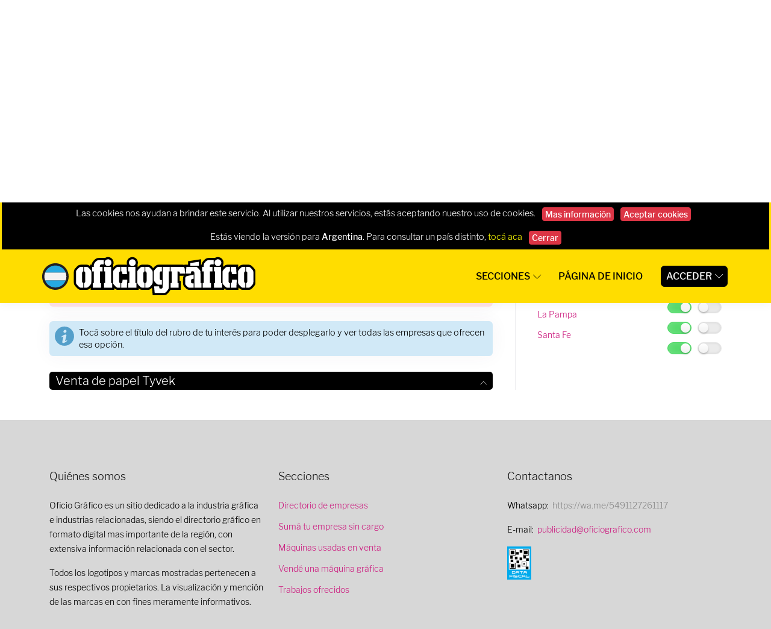

--- FILE ---
content_type: text/html; charset=utf-8
request_url: https://ar.oficiografico.com/proveedores/argentina/tyvek/venta-de-papel-tyvek/
body_size: 45152
content:




<!DOCTYPE html>
<html class="wide wow-animation" lang="es">
	<head>
		<title>Venta de papel Tyvek en Argentina | Oficio Gráfico</title>
		<meta name="description" content="Venta de papel Tyvek en Argentina" />
		<meta http-equiv="content-type" content="text/html; charset=utf-8" />

		<!-- Meta Tags compartidos -->
		<meta name="format-detection" content="telephone=no">
<meta name="viewport" content="width=device-width, height=device-height, initial-scale=0.85, maximum-scale=0.85, user-scalable=0">
<meta http-equiv="X-UA-Compatible" content="IE=edge">
<meta name="format-detection" content="telephone=no">
<meta http-equiv="content-type" content="text/html; charset=utf-8"/>
<link rel="canonical" href="https://ar.oficiografico.com/proveedores/argentina/tyvek/venta-de-papel-tyvek/"/>

<meta http-equiv="Cache-Control" content="no-cache, no-store, must-revalidate"/>
<meta http-equiv="Pragma" content="no-cache"/>
<meta http-equiv="Expires" content="0"/>

<!-- jQuery -->
<script type="text/javascript" src="/js/jQuery-3.6.0/jquery-3.6.0.min.js"></script>

<!-- Global site tag (gtag.js) - Google Analytics -->
<script async src="https://www.googletagmanager.com/gtag/js?id=G-EN4T178DF9"></script>

<!-- Funciones -->
<script src="/js/funciones.js.php?ver=1755777849"></script>

<script>
		window.dataLayer = window.dataLayer || [];
		function gtag(){
				dataLayer.push(arguments);
		}
		gtag('js', new Date());
		gtag('config', 'G-EN4T178DF9');
		//gtag('config', 'AW-1015616657');
</script>

<!-- Google Tag Manager -->
<script>/*(function(w, d, s, l, i){
				w[l] = w[l] || [];
				w[l].push({
						'gtm.start': new Date().getTime(), event: 'gtm.js'
				});
				var f = d.getElementsByTagName(s)[0], j = d.createElement(s), dl = l != 'dataLayer' ? '&l=' + l : '';
				j.async = true;
				j.src = 'https://www.googletagmanager.com/gtm.js?id=' + i + dl;
				f.parentNode.insertBefore(j, f);
		})(window, document, 'script', 'dataLayer', 'GTM-NBMCMX2');*/</script>
<!-- End Google Tag Manager -->

<script>
		/*gtag('config', 'AW-1015616657/hufRCN__lpYBEJGppOQD', {
				'phone_conversion_number': ''
		});*/
</script>

	</head>
	<body>

		<!-- Google Tag Manager(comienzo del body) -->
		<!-- Google Tag Manager (noscript) -->
<noscript><iframe src="https://www.googletagmanager.com/ns.html?id=GTM-NBMCMX2" height="0" width="0" style="display:none;visibility:hidden"></iframe></noscript>
<!-- End Google Tag Manager (noscript) -->
		<!-- Page -->
		<div class="page">
			<div id="page-loader">
				<div class="cssload-container">
					<div class="cssload-speeding-wheel"></div>
				</div>
			</div>

			<!-- Cabezal amarillo -->
			<header class="page-header">
		
	<!-- RD Navbar-->
	<div class="rd-navbar-wrap">

        <nav class="rd-navbar novi-background bg-cover" data-layout="rd-navbar-fixed" data-sm-layout="rd-navbar-fixed" data-sm-device-layout="rd-navbar-fixed" data-md-layout="rd-navbar-fixed" data-md-device-layout="rd-navbar-fixed" data-lg-device-layout="rd-navbar-fixed" data-xl-device-layout="rd-navbar-static" data-xxl-device-layout="rd-navbar-static" data-lg-layout="rd-navbar-fixed" data-xl-layout="rd-navbar-static" data-xxl-layout="rd-navbar-static" data-stick-up-clone="false" data-sm-stick-up="true" data-md-stick-up="true" data-lg-stick-up="true" data-xl-stick-up="true" data-xxl-stick-up="true" data-lg-stick-up-offset="69px" data-xl-stick-up-offset="1px" data-xxl-stick-up-offset="1px">

                                                <div id="notificacion_cookies" class="row" style="background-color: black;">
                        <p class="text-center w-100 small text-white p-2 pe-4 ps-4">
                            Las cookies nos ayudan a brindar este servicio. Al utilizar nuestros servicios, estás aceptando nuestro uso de cookies.                            <a class="btn btn-sm btn-danger ms-2 me-2 p-0 pe-1 ps-1" href="javascript:" onclick="masInformacionCookies()">Mas información</a>
                            <a class="btn btn-sm btn-danger me-2 p-0 pe-1 ps-1" href="javascript:" onclick="aceptarCookies()">Aceptar cookies</a>
                        </p>
                    </div>
                            

                            <div id="cookies_version_pais" class="row" style="background-color: black;">
                    <p class="text-center w-100 small text-white p-2 pe-4 ps-4">Estás viendo la versión para <b>Argentina</b>. <span class="mt-0">Para consultar un país distinto, <a href="https://oficiografico.com" style="color: yellow">tocá aca</a></span> <a class="btn btn-sm btn-danger ms-2 p-0 pe-1 ps-1" href="javascript:" onclick="aceptarNavegarPais()">Cerrar</a></p>
                </div>
            
            <div class="container rd-navbar-inner">
                <div class="rd-navbar-panel">
                    <button class="rd-navbar-toggle" data-rd-navbar-toggle=".rd-navbar-nav-wrap"><span></span></button>
                    <div class="rd-navbar-brand"><a class="brand-name" href="/"><img src="/imagenes/svg/banderas/ar.svg" alt="" class="me-2" style="height: 44px;max-height: 9vw;"/><img src="/imagenes/logo.svg" alt="" width="163" height="40"/></a></div>
                </div>

                <!-- Navegación superior -->
                

<div class="rd-navbar-nav-wrap">
	<ul class="rd-navbar-nav">

		 		
		<li><a href="javascript:void(0)">Secciones</a>
			<ul class="rd-navbar-dropdown">
									   <li><a href="/proveedores/argentina/">Directorio de empresas</a></li>
														   <li><a href="/proveedores/ingresar/">Sumá tu empresa sin cargo</a></li>
														   <li><a href="/maquinaria/comprar/">Máquinas usadas en venta</a></li>
									   <li><a href="/maquinaria/vender/">Vendé una máquina gráfica</a></li>
					 					 														   <li><a href="/trabajos/ofrecidos/">Trabajos ofrecidos</a></li>
														   <li><a href="/trabajos/ingresar/">Publicá una oferta de trabajo</a></li>
								</ul>
		</li>
		
		<li><a href="/">Página de inicio</a></li>
		 		   <li class="btn btn-black p-1 ps-2 pe-2 boton-negro-navegacion-superior"><a href="javascript:void(0)">Acceder</a>
			   <ul class="rd-navbar-dropdown">
				   <li><a href="javascript:modalLogin()">Ya estoy registrado</a></li>
				   <li><a href="javascript:modalRegistracion()">Quiero registrarme</a></li>
			   </ul>
		   </li>
			 	
	</ul>
</div>
            </div>
        </nav>
	</div>
	
	<!-- Buscador -->
	<section class="p-3" id="barra-buscador">
	<div class="container">
		<div class="row">
			<div class="col-6">
				<p class="breadcrumbs-custom__title txt-white d-none d-md-block">Buscá en todo el sitio</p>
			</div>
			<div class="col-lg-6">
				<form class="" action="/buscar/" method="post">
					<div class="input-group">
						<input type="text" spellcheck="true" lang="es" placeholder="¿Qué estás buscando?" class="form-control" value="" name="q" id="q" autocomplete="off">
						<span class="input-group-append">
							<button class="btn btn-warning" type="submit" data-type="submit" style="border-radius: 0 5px 5px 0;">Buscar</button>
						</span>
					</div>
				</form>
			</div>
		</div>
	</div>
</section>
	
	<!-- Sponsors -->
			
</header>

			<!-- Breadcrumbs -->
			<section class="breadcrumbs-custom novi-background bg-cover">
  <div class="container">
    <div class="breadcrumbs-custom__inner">
      <ul class="breadcrumbs-custom__path">
        <li><a href="/">Inicio</a></li>
        <li><a href="/proveedores/argentina/">Guía de proveedores</a></li>
<li><a href="/proveedores/argentina/tyvek/">Tyvek</a></li>
<li><a href="/proveedores/argentina/tyvek/venta-de-papel-tyvek/">Venta De Papel Tyvek</a></li>
      </ul>
    </div>
  </div>
</section>
			<section class="section-lg novi-background bg-cover bg-white">
				<div class="container">
					<div class="row row-60 justify-content-sm-center">

						<div class="col-lg-8 section-divided__main">
							<div class="section-md post-single-body">

								<!-- Banner superior -->
								
                                <h1>Venta de papel Tyvek <b>en Argentina</b></h1>
                                
								<!-- Filtro por tipo de servicio buscado -->
								

								<!-- Alerta de filtro -->
								<div class="d-flex">
	<div id="alerta_296f6f7320" class="w-100 alert alert-custom alert-light-danger alert-shadow gutter-b p-2 mt-4 small alerta-proveedores-ocultos" role="alert" style="">
		<div class="ps-0 alert-icon alert-icon-top cursor-pointer">
			<span class="svg-icon svg-icon-2x svg-icon-ps-0"><?xml version="1.0" encoding="utf-8"?><!DOCTYPE svg PUBLIC "-//W3C//DTD SVG 1.1//EN" "http://www.w3.org/Graphics/SVG/1.1/DTD/svg11.dtd"><svg class=""version="1.1" id="Layer_1" xmlns="http://www.w3.org/2000/svg" xmlns:xlink="http://www.w3.org/1999/xlink" x="0px" y="0px"	 width="566.93px" height="566.93px" viewBox="0 0 566.93 566.93" enable-background="new 0 0 566.93 566.93" xml:space="preserve"><path d="M556.822,453.189c-11.331-19.381-22.755-39.21-33.802-58.384c-4.289-7.445-8.579-14.893-12.876-22.334	c-29.103-50.407-58.201-100.815-87.3-151.224l-35.581-61.638c-5.476-9.486-10.949-18.974-16.422-28.461	c-13.35-23.142-27.154-47.072-40.781-70.596c-10.056-17.36-27.641-27.724-47.043-27.724c-19.39,0-36.949,10.348-46.974,27.682	c-12.844,22.21-25.67,44.432-38.496,66.654L31.121,415.453c-6.035,10.451-12.065,20.907-18.095,31.363l-4.167,7.226	c-8.262,14.321-9.785,30.526-4.289,45.63c7.988,21.951,28.026,35.592,52.298,35.598c50.063,0.008,100.126,0.008,150.19,0.008	l136.311,0.005c55.161,0.001,110.323,0.001,165.482,0.01h0.017c8.986,0,16.98-1.635,24.442-4.998	c13.693-6.177,24.196-18.016,28.816-32.483C566.861,482.986,564.977,467.139,556.822,453.189z M282.745,475.792	c-19.742,0.253-35.952-15.373-36.261-34.957c-0.303-19.23,16.103-35.624,35.671-35.644c19.082-0.019,35.02,15.381,35.658,34.457	C318.459,458.897,302.31,475.543,282.745,475.792z M331.373,189.245c-7.693,60.282-15.485,120.552-22.716,180.888	c-1.343,11.205-5.555,16.057-17.244,15.963c-40.747-0.325-32.683,2.381-37.758-34.293c-7.46-53.902-13.68-107.976-20.588-161.956	c-1.679-13.115,3.26-19.678,16.545-20.083c10.728-0.33,21.475-0.068,32.212-0.058c11.138,0.007,22.285-0.332,33.406,0.095	C327.81,170.288,332.934,177.022,331.373,189.245z"/></svg></span>
		</div>
		<div class=" ps-2 alert-text" style="transition: 0.5s all">Se están ocultando algunos resultados. Si querés mostrar todos los resultados, <span class="btn btn-primary p-0 ps-1 pe-1 btn-sm clickable" onclick="eliminarFiltrosUbicacion()">eliminá los filtros<span>.</div>
	</div>
</div>

								<!-- Alerta de desplegar -->
								<div class="d-flex">
	<div id="alerta_206520656e" class="w-100 alert alert-custom alert-light-info alert-shadow gutter-b p-2 mt-2 small" role="alert" style="">
		<div class="ps-0 alert-icon alert-icon-top cursor-pointer">
			<span class="svg-icon svg-icon-2x svg-icon-ps-0"><?xml version="1.0" encoding="utf-8"?><!DOCTYPE svg PUBLIC "-//W3C//DTD SVG 1.1//EN" "http://www.w3.org/Graphics/SVG/1.1/DTD/svg11.dtd"><svg class=""version="1.1" id="Layer_1" xmlns="http://www.w3.org/2000/svg" xmlns:xlink="http://www.w3.org/1999/xlink" x="0px" y="0px"	 width="588.041px" height="588.043px" viewBox="0 0 588.041 588.043" enable-background="new 0 0 588.041 588.043"	 xml:space="preserve"><path enable-background="new    " d="M581.768,242.732c-12.895-82.423-57.947-145.396-125.223-192.359	C391.983,5.305,319.325-6.077,242.404,5.387c-23.688,3.53-46.29,10.961-68.368,20.08c-0.818,0.728-2.192,0.203-2.859,1.271	c-1.367,0.825-2.676,1.775-4.11,2.457c-38.176,18.127-69.884,44.499-97.469,76.192c-16.807,19.31-30.241,40.811-41.944,63.474	c-1.044,0.675-0.531,2.043-1.274,2.853c-10.969,25.818-19.136,52.393-22.487,80.373c-10.014,83.618,7.375,159.87,62.042,225.429	c74.894,89.808,171.257,122.674,285.459,103.3c66.362-11.261,120.288-46.016,164.089-96.263	C576.291,414.784,595.872,332.885,581.768,242.732z M265.316,139.534c7.047-26.003,39.279-43.879,64.934-36.014	c26.938,8.258,36.021,40.61,18.003,64.677c-11.255,15.039-26.023,23.517-42.448,22.994	C273.025,191.478,257.144,169.689,265.316,139.534z M370.566,442.299c-28.676,26.479-61.022,46.808-98.594,58.221	c-4.38,1.333-8.905,2.105-13.54,2.357c-18.494,0.999-29.406-8.72-30.642-27.334c-1.207-18.183,3.525-35.486,7.632-52.884	c8.149-34.54,16.364-69.061,24.549-103.595c0.21-0.893,0.458-1.785,0.562-2.694c0.98-8.656-1.553-10.958-9.982-8.947	c-11.252,2.685-21.409,7.877-31.237,13.81c-2.144,1.294-4.378,2.438-6.568,3.652c-2.221,1.484-4.039,0.299-5.485-1.163	c-3.634-3.673-7.286-7.393-8.463-12.725c35.537-30.104,72.581-57.497,119.76-66.726c5.922-1.159,11.887-1.269,17.83-0.8	c10.115,0.798,16.009,8.485,16.879,20.823c1.139,16.146-3.374,31.369-7.27,46.685c-9.135,35.94-18.444,71.833-27.635,107.762	c-0.848,3.317-1.426,6.717-1.95,10.106c-1.372,8.873,1.797,12.105,10.583,10.63c8.254-1.391,15.711-4.935,22.731-9.321	c5.634-3.518,11.172-7.222,16.479-11.215c2.433-1.83,3.518-1.585,5.458,0.649C382.04,431.538,382.191,431.563,370.566,442.299z"/></svg></span>
		</div>
		<div class=" ps-2 alert-text" style="transition: 0.5s all">Tocá sobre el título del rubro de tu interés para poder desplegarlo y ver todas las empresas que ofrecen esa opción.</div>
	</div>
</div>

								<!-- Listado de avisos -->
								<div class="wrapper center-block">
  <div class="panel-group" id="accordion" role="tablist" aria-multiselectable="true">
	<div class="panel panel-default" data-subrubro_id="VlFZeFp6ZXFvSlRQekJDUk9FbnF4QT09" data-subrubro="venta-de-papel-tyvek" id="venta-de-papel-tyvek">
		<div class="panel-heading active" role="tab">
			<h5 class="panel-title">
				<a id="venta-de-papel-tyvek"></a>
				<a class="collapsed" id="boton_venta-de-papel-tyvek" href="/proveedores/argentina/tyvek/venta-de-papel-tyvek/" data-rubro-id="2108" data-encriptado="cjU3M1oxMldDeUJMODZZOHdkRXJxZz09" onclick="togglePanel('collapse_S32nOC7bOO', this, event)" role="button" aria-expanded="true" aria-controls="collapse_S32nOC7bOO">Venta de papel Tyvek<div class="linearicons icon pull-right smallest" style="margin-top: 13px">  </div></a>
			</h5>
		</div>
		<div id="collapse_S32nOC7bOO" class="panel-collapse in collapse" role="tabpanel" aria-labelledby="collapse_S32nOC7bOO">
			<div class="panel-body">
				<div id="contenedor-subrubro-venta-de-papel-tyvek" style="border: none !important" class="contenedor-subrubro">

<div class="subrubro-venta-de-papel-tyvek avisos-proveedores-gratis_proveedores p-0 ps-2 pe-2" data-provincia="¦ciudad-de-buenos-aires¦balvanera¦">
	<div>
		<a class="perfect-print datos-data" data-aviso_id="a0dvdnhGYllLQXgrRTBpcU1PeGlKUT09" data-cliente_id="0" data-subrubro_id="VlFZeFp6ZXFvSlRQekJDUk9FbnF4QT09" data-aviso_id="a0dvdnhGYllLQXgrRTBpcU1PeGlKUT09"></a>
		<div class="btn-group">
			<button type="button" class="btn btn-sm p-0" onclick="actualizarEstadisticas('0', 'MmdPUDRobDQ5cnR3UnllRnhnTVQ2Zz09', 'VlFZeFp6ZXFvSlRQekJDUk9FbnF4QT09', 0, 0, 0, 0);window.open('https://wa.me/5491134882359?text=Hola, encontré la información de tu empresa en *Oficio Gráfico*, el directorio de proveedores de productos y servicios para la industria gráfica de Argentina (https://ar.oficiografico.com), y tengo la siguiente consulta')" style="line-height: 0;"><img src="/imagenes/svg/iconos/whatsapp.svg" style="width: 18px"></button>
		</div>
		<a href="/proveedores/argentina/tyvek/venta-de-papel-tyvek/en/ciudad-de-buenos-aires/balvanera/empresa/perfect-print/" onclick="modalDetallesDelProveedor('Perfect Print', 'a0dvdnhGYllLQXgrRTBpcU1PeGlKUT09', 0, 'VlFZeFp6ZXFvSlRQekJDUk9FbnF4QT09', 'UFp4SnQ2OW5yY0hCeTBxY2xkY3ZPdz09');return false;">Perfect Print</a>
		<span class="float-end">
			<div class="btn-group">Balvanera, Ciudad de Buenos Aires</div>
		</span>
	</div>
</div>
<div class="subrubro-venta-de-papel-tyvek avisos-proveedores-gratis_proveedores p-0 ps-2 pe-2" data-provincia="¦buenos-aires¦mar-del-plata¦">
	<div>
		<a class="gami-papelera-boutique datos-data" data-aviso_id="OFd5R3N5MURidnZXNGlYMkUrUnZaUT09" data-cliente_id="0" data-subrubro_id="VlFZeFp6ZXFvSlRQekJDUk9FbnF4QT09" data-aviso_id="OFd5R3N5MURidnZXNGlYMkUrUnZaUT09"></a>
		<a href="/proveedores/argentina/tyvek/venta-de-papel-tyvek/en/buenos-aires/mar-del-plata/empresa/gami-papelera-boutique/" onclick="modalDetallesDelProveedor('Gami Papelera Boutique', 'OFd5R3N5MURidnZXNGlYMkUrUnZaUT09', 0, 'VlFZeFp6ZXFvSlRQekJDUk9FbnF4QT09', 'UFp4SnQ2OW5yY0hCeTBxY2xkY3ZPdz09');return false;">Gami Papelera Boutique</a>
		<span class="float-end">
			<div class="btn-group">Mar del Plata, Buenos Aires</div>
		</span>
	</div>
</div>

				</div>
			</div>
		</div>
	</div>
	</div>
</div>
								<input name="campo" id="campo" type="hidden" value="cjU3M1oxMldDeUJMODZZOHdkRXJxZz09">

							</div>

						</div>

						<div class="col-lg-4 section-divided__aside section-divided__aside-left">

							<!-- Filtrar por ubicacion -->
							<div class="section-md" id="wrap"><h5>Filtrar por ubicación</h5>
<ul class="list-linked" id="filtro-por-ubicacion">
<li>
	<a class="no-content" style="display: revert !important;" href="/proveedores/argentina/tyvek/en/buenos-aires/"><span class="hidden">Tyvek en Buenos Aires </span>Buenos Aires</a>
		<span class="pull-right flex" style="cursor: pointer">
			<div class="toggle mr_10" data-activo="1" data-toggle_clase="" data-toggle_modo="ver" data-toggle_provincia="buenos-aires" data-toggle_accion_on="filtrarPorUbicacion($(this), 'ver', 'buenos-aires')" data-toggle_accion_off="filtrarPorUbicacion($(this), 'ocultar', 'buenos-aires')" data-toggle_provincia="buenos-aires"></div>
			<div class="toggle" data-activo="0" data-toggle_modo="solo" data-toggle_solo_provincia="buenos-aires" data-toggle_accion_on="filtrarPorUbicacion($(this), 'solo', 'buenos-aires')" data-toggle_accion_off="filtrarPorUbicacion($(this), 'excluir', 'buenos-aires')"></div>
		</span>
</li>
<li>
	<a class="no-content" style="display: revert !important;" href="/proveedores/argentina/tyvek/en/ciudad-de-buenos-aires/"><span class="hidden">Tyvek en Ciudad de Buenos Aires </span>Ciudad de Buenos Aires</a>
		<span class="pull-right flex" style="cursor: pointer">
			<div class="toggle mr_10" data-activo="1" data-toggle_clase="" data-toggle_modo="ver" data-toggle_provincia="ciudad-de-buenos-aires" data-toggle_accion_on="filtrarPorUbicacion($(this), 'ver', 'ciudad-de-buenos-aires')" data-toggle_accion_off="filtrarPorUbicacion($(this), 'ocultar', 'ciudad-de-buenos-aires')" data-toggle_provincia="ciudad-de-buenos-aires"></div>
			<div class="toggle" data-activo="0" data-toggle_modo="solo" data-toggle_solo_provincia="ciudad-de-buenos-aires" data-toggle_accion_on="filtrarPorUbicacion($(this), 'solo', 'ciudad-de-buenos-aires')" data-toggle_accion_off="filtrarPorUbicacion($(this), 'excluir', 'ciudad-de-buenos-aires')"></div>
		</span>
</li>
<li>
	<a class="no-content" style="display: revert !important;" href="/proveedores/argentina/tyvek/en/gran-buenos-aires/"><span class="hidden">Tyvek en Gran Buenos Aires </span>Gran Buenos Aires</a>
		<span class="pull-right flex" style="cursor: pointer">
			<div class="toggle mr_10" data-activo="1" data-toggle_clase="" data-toggle_modo="ver" data-toggle_provincia="gran-buenos-aires" data-toggle_accion_on="filtrarPorUbicacion($(this), 'ver', 'gran-buenos-aires')" data-toggle_accion_off="filtrarPorUbicacion($(this), 'ocultar', 'gran-buenos-aires')" data-toggle_provincia="gran-buenos-aires"></div>
			<div class="toggle" data-activo="0" data-toggle_modo="solo" data-toggle_solo_provincia="gran-buenos-aires" data-toggle_accion_on="filtrarPorUbicacion($(this), 'solo', 'gran-buenos-aires')" data-toggle_accion_off="filtrarPorUbicacion($(this), 'excluir', 'gran-buenos-aires')"></div>
		</span>
</li>
<li>
	<a class="no-content" style="display: revert !important;" href="/proveedores/argentina/tyvek/en/la-pampa/"><span class="hidden">Tyvek en La Pampa </span>La Pampa</a>
		<span class="pull-right flex" style="cursor: pointer">
			<div class="toggle mr_10" data-activo="1" data-toggle_clase="" data-toggle_modo="ver" data-toggle_provincia="la-pampa" data-toggle_accion_on="filtrarPorUbicacion($(this), 'ver', 'la-pampa')" data-toggle_accion_off="filtrarPorUbicacion($(this), 'ocultar', 'la-pampa')" data-toggle_provincia="la-pampa"></div>
			<div class="toggle" data-activo="0" data-toggle_modo="solo" data-toggle_solo_provincia="la-pampa" data-toggle_accion_on="filtrarPorUbicacion($(this), 'solo', 'la-pampa')" data-toggle_accion_off="filtrarPorUbicacion($(this), 'excluir', 'la-pampa')"></div>
		</span>
</li>
<li>
	<a class="no-content" style="display: revert !important;" href="/proveedores/argentina/tyvek/en/santa-fe/"><span class="hidden">Tyvek en Santa Fe </span>Santa Fe</a>
		<span class="pull-right flex" style="cursor: pointer">
			<div class="toggle mr_10" data-activo="1" data-toggle_clase="" data-toggle_modo="ver" data-toggle_provincia="santa-fe" data-toggle_accion_on="filtrarPorUbicacion($(this), 'ver', 'santa-fe')" data-toggle_accion_off="filtrarPorUbicacion($(this), 'ocultar', 'santa-fe')" data-toggle_provincia="santa-fe"></div>
			<div class="toggle" data-activo="0" data-toggle_modo="solo" data-toggle_solo_provincia="santa-fe" data-toggle_accion_on="filtrarPorUbicacion($(this), 'solo', 'santa-fe')" data-toggle_accion_off="filtrarPorUbicacion($(this), 'excluir', 'santa-fe')"></div>
		</span>
</li>
</ul>
</div>
							<!-- Ultimas noticias -->
							
						</div>

					</div>
				</div>
			</section>

			<!-- Footer-->
			
<section class="pre-footer-corporate novi-background bg-cover">
    <div class="container">
        <div class="row justify-content-sm-center justify-content-lg-start row-30 row-md-60">
            <div class="col-sm-10 col-md-6 col-lg-10 col-xl-4">
                <h6>Quiénes somos</h6>
                <p>Oficio Gráfico es un sitio dedicado a la industria gráfica e industrias relacionadas, siendo el directorio gráfico en formato digital mas importante de la región, con extensiva información relacionada con el sector.</p>
                <p>Todos los logotipos y marcas mostradas pertenecen a sus respectivos propietarios. La visualización y mención de las marcas en con fines meramente informativos.</p>
            </div>
            <div class="col-sm-10 col-md-6 col-lg-3 col-xl-4">
                <h6>Secciones</h6>
                <ul class="list-xxs">
                                            <li><a href="/proveedores/argentina/">Directorio de empresas</a></li>                                            <li><a href="/proveedores/ingresar/">Sumá tu empresa sin cargo</a></li>                                            <li><a href="/maquinaria/comprar/">Máquinas usadas en venta</a></li>                                            <li><a href="/maquinaria/vender/">Vendé una máquina gráfica</a></li>                                                                                                                            <li><a href="/trabajos/ofrecidos/">Trabajos ofrecidos</a></li>                </ul>
            </div>

            <div class="col-sm-10 col-md-6 col-lg-4 col-xl-4">
                <h6>Contactanos</h6>
                <ul class="list-xs">
                                                            <li>
                        <dl class="list-terms-minimal">
                            <dt>Whatsapp</dt>
                            <dd>
                                <ul class="list-semicolon">
                                    <li><a href="javascript: void(0)" onclick="modalAdvertenciaServiciosPrestados()">https://wa.me/5491127261117</a></li>
                                </ul>
                            </dd>
                        </dl>
                    </li>
                    <li>
                        <dl class="list-terms-minimal">
                            <dt>E-mail</dt>
                            <dd><a href="mailto:publicidad@oficiografico.com">publicidad@oficiografico.com</a></dd>
                        </dl>
                    </li>
                                            <li>
                            <dl class="list-terms-minimal">
                                <dd><a href="http://qr.afip.gob.ar/?qr=4Pw2XHyWqee13g33sB4ujw,," target="_F960AFIPInfo">
                                        <div style="width: 40px; background-image: url('/imagenes/DATAWEB.jpg');display: inline-block;height: 55px;background-size: contain;"></div>
                                    </a></dd>
                            </dl>
                        </li>
                                        <!--<li>
                        <dl class="list-terms-minimal">
                            <dd>Lunes a Viernes de 8:30 a 13:00 y de 14:00 a 17:30</dd>
                        </dl>
                    </li>-->
                </ul>
            </div>
        </div>
    </div>
</section>

<footer class="footer-corporate novi-background bg-cover">
    <div class="container">
        <div class="footer-corporate__inner">
            <p class="rights"><span>© Oficio Gráfico</span><span>&nbsp;</span><span class="copyright-year"></span></p>
            <ul class="list-inline-xxs">
                <li><a class="novi-icon icon icon-xxs icon-primary icono-dimmed" href="https://www.facebook.com/oficiografico/" target="_blank" style="width: 24px;height: 24px;"><?xml version="1.0" encoding="utf-8"?><!DOCTYPE svg PUBLIC "-//W3C//DTD SVG 1.1//EN" "http://www.w3.org/Graphics/SVG/1.1/DTD/svg11.dtd"><svg class="img-fluid"version="1.1" id="Layer_1" xmlns="http://www.w3.org/2000/svg" xmlns:xlink="http://www.w3.org/1999/xlink" x="0px" y="0px"	 width="566.93px" height="566.93px" viewBox="0 0 566.93 566.93" enable-background="new 0 0 566.93 566.93" xml:space="preserve"><g>	<path d="M535.578,5.287H31.352C15.881,5.287,3.34,17.828,3.34,33.3v501.295c0,15.471,12.542,28.013,28.013,28.013h272.201		c0-0.026-0.001-0.05-0.001-0.077c0.097-77.455,0.079-154.912,0.065-232.368c0-5.579,0.496-4.779-4.626-4.791		c-15.391-0.032-30.785-0.084-46.177,0.056c-2.745,0.023-3.484-0.659-3.472-3.446c0.115-25.613,0.123-51.228-0.007-76.841		c-0.016-3.039,0.979-3.607,3.745-3.585c15.146,0.122,30.293-0.003,45.438,0.115c2.673,0.021,3.58-0.576,3.563-3.441		c-0.119-21.424-0.061-42.852-0.045-64.278c0.015-16.708,2.539-32.832,11.066-47.568c8.408-14.529,20.838-24.377,36.114-30.787		c16.018-6.721,32.873-9.012,50.128-8.995c24.012,0.023,48.025,0.061,72.038-0.063c2.926-0.015,3.657,0.782,3.646,3.666		c-0.115,25.122-0.119,50.243,0.001,75.363c0.015,2.976-0.593,3.982-3.784,3.936c-13.543-0.198-27.091-0.078-40.636-0.119		c-3.092-0.009-6.142,0.234-9.182,0.771c-11.453,2.027-19.02,9.703-19.414,21.306c-0.539,15.867-0.19,31.763-0.31,47.646		c-0.018,2.335,1.365,2.163,2.882,2.162c6.772-0.009,13.545-0.002,20.316-0.002c15.641,0,31.281,0.071,46.917-0.066		c2.827-0.024,3.468,0.692,3.256,3.512c-1.919,25.406-3.718,50.82-5.414,76.24c-0.173,2.568-1.194,2.929-3.392,2.921		c-19.458-0.068-38.914,0.093-58.369-0.15c-3.933-0.049-4.543,1.188-4.53,4.73c0.124,38.914,0.077,77.826,0.077,116.739		c0,39.037-0.046,78.072,0.08,117.109c0,0.107-0.003,0.205-0.004,0.307h132.055c15.471,0,28.012-12.542,28.012-28.013V33.3		C563.59,17.828,551.049,5.287,535.578,5.287z"/></g></svg></a></li>
                <li><a class="novi-icon icon icon-xxs icon-primary icono-dimmed" href="https://t.me/oficiografico" target="_blank" style="width: 24px;height: 24px;"><?xml version="1.0" encoding="utf-8"?><!DOCTYPE svg PUBLIC "-//W3C//DTD SVG 1.1//EN" "http://www.w3.org/Graphics/SVG/1.1/DTD/svg11.dtd"><svg class="img-fluid"version="1.1" id="Capa_1" xmlns="http://www.w3.org/2000/svg" xmlns:xlink="http://www.w3.org/1999/xlink" x="0px" y="0px"	 width="566.93px" height="566.93px" viewBox="0 0 566.93 566.93" enable-background="new 0 0 566.93 566.93" xml:space="preserve"><path d="M564.356,110.113l-84.962,400.382c-6.261,28.389-23.17,35.277-46.759,21.918L303.21,437.014l-62.415,60.12	c-6.889,6.888-12.734,12.733-26.093,12.733l9.184-131.721l239.853-216.682c10.438-9.186-2.295-14.404-16.073-5.22L151.241,342.869	L23.487,302.998c-27.763-8.768-28.389-27.767,5.845-41.125L528.452,69.406C551.622,61.056,571.869,75.043,564.356,110.113z"/></svg></a></li>
                <li><a class="novi-icon icon icon-xxs icon-primary icono-dimmed" href="javascript: void(0)" onclick="modalAdvertenciaServiciosPrestados()" style="width: 24px;height: 24px;"><?xml version="1.0" encoding="utf-8"?><!DOCTYPE svg PUBLIC "-//W3C//DTD SVG 1.1//EN" "http://www.w3.org/Graphics/SVG/1.1/DTD/svg11.dtd"><svg class="img-fluid"version="1.1" id="Layer_1" xmlns="http://www.w3.org/2000/svg" xmlns:xlink="http://www.w3.org/1999/xlink" x="0px" y="0px"	 width="566.93px" height="566.93px" viewBox="0 0 566.93 566.93" enable-background="new 0 0 566.93 566.93" xml:space="preserve"><path d="M482.845,83.688C430.948,30.265,359.21,1.264,285.945,1.264c-155.688,0-280.85,126.688-279.323,280.851	c0,48.844,13.737,96.161,36.632,138.898L3.569,566.018l148.057-38.159c41.212,22.896,87.002,33.58,132.793,33.58l0,0	c154.162,0,279.324-126.688,279.324-280.851C563.742,205.796,534.741,135.584,482.845,83.688z M285.945,514.121L285.945,514.121	c-41.212,0-82.423-10.685-117.529-32.054l-9.158-4.579l-88.529,22.896l22.896-87.003l-6.105-9.158	C20.359,295.852,52.411,152.373,162.31,85.214c109.897-67.16,251.849-35.106,319.009,74.791	c67.16,109.898,35.106,251.85-74.792,319.01C371.421,501.91,328.683,514.121,285.945,514.121z M420.264,344.696l-16.79-7.632	c0,0-24.421-10.685-39.685-18.316c-1.526,0-3.053-1.526-4.579-1.526c-4.579,0-7.632,1.526-10.685,3.053l0,0	c0,0-1.526,1.526-22.896,25.948c-1.526,3.053-4.579,4.579-7.632,4.579h-1.526c-1.526,0-4.579-1.526-6.105-3.053l-7.632-3.053l0,0	c-16.79-7.632-32.054-16.79-44.265-29.001c-3.053-3.053-7.632-6.105-10.685-9.158c-10.685-10.685-21.368-22.896-29-36.633	l-1.526-3.053c-1.526-1.526-1.526-3.053-3.053-6.105c0-3.053,0-6.105,1.526-7.632c0,0,6.105-7.632,10.685-12.211	c3.053-3.053,4.579-7.632,7.631-10.685c3.053-4.579,4.579-10.685,3.053-15.264c-1.526-7.632-19.842-48.844-24.421-58.002	c-3.053-4.579-6.105-6.105-10.685-7.632h-4.579c-3.053,0-7.632,0-12.211,0c-3.053,0-6.105,1.526-9.158,1.526l-1.526,1.526	c-3.053,1.526-6.105,4.579-9.158,6.105c-3.053,3.053-4.579,6.105-7.632,9.158c-10.685,13.737-16.79,30.527-16.79,47.317l0,0	c0,12.211,3.053,24.422,7.632,35.106l1.526,4.579c13.737,29.001,32.054,54.949,56.476,77.845l6.105,6.105	c4.579,4.579,9.158,7.632,12.211,12.211c32.053,27.474,68.686,47.316,109.897,58.001c4.579,1.526,10.685,1.526,15.264,3.053l0,0	c4.579,0,10.685,0,15.264,0c7.632,0,16.79-3.053,22.896-6.105c4.578-3.053,7.631-3.053,10.684-6.105l3.053-3.053	c3.053-3.053,6.105-4.579,9.158-7.632s6.105-6.105,7.632-9.158c3.053-6.105,4.579-13.736,6.105-21.368c0-3.053,0-7.632,0-10.685	C424.843,347.748,423.317,346.222,420.264,344.696z"/></svg></a></li>
                <li><a class="novi-icon icon icon-xxs icon-primary icono-dimmed" href="mailto:publicidad@oficiografico.com" target="_blank" style="width: 24px;height: 24px;"><?xml version="1.0" encoding="utf-8"?><!DOCTYPE svg PUBLIC "-//W3C//DTD SVG 1.1//EN" "http://www.w3.org/Graphics/SVG/1.1/DTD/svg11.dtd"><svg class="img-fluid"version="1.1" id="Layer_1" xmlns="http://www.w3.org/2000/svg" xmlns:xlink="http://www.w3.org/1999/xlink" x="0px" y="0px"	 width="623.621px" height="623.621px" viewBox="0 0 623.621 623.621" enable-background="new 0 0 623.621 623.621"	 xml:space="preserve"><g>	<path d="M587.621,168.259c-60.063,54.585-118.553,107.744-177.973,161.745C469.068,276.003,527.558,222.845,587.621,168.259z"/>	<path d="M525.034,482.992c1.02,0.938,2.042,1.878,3.067,2.823C527.076,484.87,526.053,483.929,525.034,482.992z"/>	<path d="M0.17,240.273c0.094,88.943,0,177.889,0.092,266.832c0.007,7.138,1.408,13.379,4.027,18.586		c-2.618-5.207-4.019-11.447-4.026-18.584C0.171,418.162,0.264,329.216,0.17,240.273z"/>	<path d="M337.966,395.24c2.171-1.936,4.343-3.871,6.515-5.808C342.309,391.368,340.138,393.304,337.966,395.24		c-11.906,10.611-25.256,13.511-37.869,9.099C312.71,408.75,326.06,405.852,337.966,395.24z"/>	<path d="M378.182,358.433c1.862-1.669,3.369-2.485,4.873-2.493C381.551,355.948,380.044,356.764,378.182,358.433z"/>	<path d="M623.116,150.436c0.003,0.063,0.01,0.124,0.014,0.186C623.125,150.56,623.119,150.499,623.116,150.436z"/>	<path d="M222.567,117.051c-62.859,0-125.72,0.274-188.576-0.169c0,0,0,0,0,0C96.847,117.326,159.707,117.051,222.567,117.051z"/>	<path d="M619.848,136.315c-5.359-12.159-16.749-19.553-31.255-19.555c-92.441-0.009-184.883-0.003-277.322-0.003		c92.439,0,184.882-0.006,277.322,0.005C603.098,116.764,614.489,124.158,619.848,136.315z"/>	<path d="M623.354,173.355c-0.023-6.912-0.072-13.823-0.159-20.735c-0.004-0.354-0.022-0.699-0.034-1.049		c0.012,0.35,0.03,0.697,0.034,1.051C623.282,159.533,623.331,166.444,623.354,173.355z"/>	<path d="M146.169,220.889c25.744,23.176,51.423,46.423,77.049,69.729c27.568,25.073,55.157,50.127,82.444,75.504		c4.645,4.319,7.144,3.842,11.521-0.194c28.621-26.398,57.486-52.532,86.328-78.69c11.839-10.738,23.686-21.467,35.528-32.2		c-11.843,10.732-23.688,21.461-35.526,32.198c-28.842,26.158-57.707,52.292-86.328,78.689c-4.375,4.037-6.876,4.516-11.521,0.195		c-27.288-25.377-54.876-50.432-82.444-75.504c-25.626-23.306-51.306-46.553-77.049-69.729		c-21.027-18.927-42.165-37.734-63.305-56.537c-3.669-3.264-7.591-6.242-11.396-9.351c0.69-1.081,1.383-2.165,2.075-3.249		c-0.692,1.083-1.385,2.167-2.077,3.251c3.805,3.109,7.727,6.087,11.396,9.351C104.004,183.155,125.142,201.962,146.169,220.889z"/>	<path d="M58.183,471.277c52.369-47.608,103.611-94.192,155.564-141.422c-59.266-53.84-117.759-106.978-176.252-160.114l0,0		c58.493,53.136,116.986,106.273,176.251,160.113C161.794,377.084,110.552,423.668,58.183,471.277z"/>	<path d="M510.239,190.504c11.822-10.715,23.648-21.427,35.466-32.148c0.021-0.02,0.041-0.041,0.063-0.061		c-0.021,0.019-0.04,0.04-0.061,0.059C533.888,169.076,522.062,179.788,510.239,190.504z"/>	<path d="M623.129,150.622c0.017,0.313,0.021,0.633,0.031,0.949C623.15,151.255,623.146,150.935,623.129,150.622z"/>	<path d="M311.271,116.758c0,0.098,0,0.196-0.002,0.293c0,0,0.001,0,0.002,0C311.271,116.954,311.271,116.856,311.271,116.758z"/>	<path d="M623.354,173.355c0.072,20.633-0.073,41.269-0.079,61.901c-0.02,90.214-0.031,180.429-0.078,270.644		c-0.01,23.826-14.045,37.74-37.885,37.719c-99.955-0.102-199.914-0.256-299.872-0.273c-82.691-0.014-165.383,0.117-248.073,0.227		c-15.665,0.021-27.317-6.427-33.078-17.881c5.76,11.455,17.413,17.904,33.079,17.883c82.69-0.109,165.382-0.242,248.073-0.227		c99.959,0.016,199.916,0.17,299.873,0.273c23.84,0.021,37.873-13.893,37.885-37.719c0.045-90.215,0.057-180.43,0.078-270.644		C623.281,214.625,623.427,193.989,623.354,173.355z"/>	<path d="M0.17,240.273C0.139,210.615,0.086,180.958,0,151.3C0.086,180.958,0.139,210.615,0.17,240.273z"/>	<path d="M1.052,142.969c0.278-1.078,0.608-2.14,0.988-3.183C1.66,140.829,1.33,141.891,1.052,142.969z"/>	<path d="M619.848,136.315c1.842,4.179,2.968,8.923,3.268,14.121C622.817,145.238,621.69,140.495,619.848,136.315z"/>	<path d="M222.742,117.051c-0.059,0-0.117,0-0.175,0C222.625,117.051,222.685,117.051,222.742,117.051		C222.743,117.051,222.743,117.051,222.742,117.051z"/>	<path d="M33.991,116.882C33.991,116.882,33.991,116.882,33.991,116.882c-14.68-0.103-27.2,9.87-31.951,22.904		C6.791,126.752,19.312,116.779,33.991,116.882z"/>	<path d="M37.367,543.572c82.69-0.109,165.382-0.24,248.073-0.227c99.958,0.018,199.917,0.172,299.872,0.273		c23.84,0.021,37.875-13.893,37.885-37.719c0.047-90.215,0.059-180.43,0.078-270.644c0.006-20.632,0.151-41.268,0.079-61.901		c-0.023-6.911-0.072-13.822-0.159-20.733c-0.004-0.354-0.022-0.701-0.034-1.051c-0.011-0.316-0.015-0.636-0.031-0.949		c-0.004-0.063-0.011-0.124-0.014-0.186c-0.3-5.198-1.426-9.941-3.268-14.121c-5.359-12.158-16.75-19.552-31.255-19.552		c-92.439-0.011-184.883-0.005-277.322-0.005c0,0.098,0,0.196,0,0.293c0,0-0.001,0-0.002,0c-29.509,0-59.019,0-88.526,0		c-0.059,0-0.118,0-0.176,0c-62.86,0-125.72,0.275-188.576-0.169c-14.679-0.103-27.2,9.87-31.951,22.904		c-0.38,1.043-0.71,2.105-0.988,3.183C0.357,145.665-0.008,148.46,0,151.3c0.086,29.658,0.139,59.315,0.17,88.973		c0.094,88.943,0.001,177.889,0.093,266.834c0.007,7.137,1.408,13.377,4.026,18.584C10.05,537.145,21.702,543.593,37.367,543.572z		 M71.245,507.511c56.818-51.613,112.545-102.234,168.796-153.331c14.852,13.483,29.485,26.25,43.517,39.647		c5.225,4.989,10.806,8.505,16.539,10.511c12.613,4.412,25.963,1.513,37.869-9.1c2.172-1.935,4.343-3.871,6.515-5.807		c11.118-9.909,22.205-19.862,32.88-30.231c0.281-0.273,0.555-0.529,0.821-0.768c1.862-1.669,3.369-2.485,4.873-2.493		c1.719-0.008,3.433,1.041,5.667,3.085c41.254,37.732,82.744,75.211,124.119,112.811c4.059,3.688,8.107,7.398,12.192,11.156		c1.02,0.938,2.042,1.878,3.067,2.823c7.538,6.946,15.258,14.098,23.51,21.696C391.048,507.511,232.185,507.511,71.245,507.511z		 M587.621,491.832C527.757,437.4,469.136,384.097,409.648,330.003c59.42-54,117.91-107.16,177.973-161.745		C587.621,276.912,587.621,383.244,587.621,491.832z M73.545,151.75c39.657,0,79.314,0,119.001,0c119.06,0,238.384,0,358.768,0		c-2.583,3.069-3.885,5.021-5.547,6.545c-0.021,0.02-0.041,0.041-0.063,0.061c-11.817,10.722-23.644,21.433-35.466,32.148		c-23.733,21.511-47.464,43.024-71.199,64.533c-11.843,10.733-23.689,21.462-35.528,32.2c-28.842,26.158-57.707,52.292-86.328,78.69		c-4.377,4.036-6.876,4.514-11.521,0.194c-27.287-25.377-54.876-50.432-82.444-75.504c-25.626-23.306-51.305-46.553-77.049-69.729		c-21.027-18.927-42.165-37.734-63.305-56.537c-3.669-3.264-7.591-6.242-11.396-9.351C72.16,153.917,72.853,152.833,73.545,151.75z		 M35.664,390.616c0-73.698,0-146.505,0-219.313c0.61-0.521,1.22-1.042,1.83-1.562l0,0l0,0		c58.493,53.136,116.986,106.274,176.252,160.114c-51.953,47.229-103.195,93.813-155.564,141.422		c-7.481,6.801-14.986,13.623-22.519,20.471C35.664,457.797,35.664,424.115,35.664,390.616z"/>	<path d="M510.239,190.504c-23.733,21.511-47.464,43.024-71.199,64.533C462.775,233.529,486.505,212.015,510.239,190.504z"/>	<path d="M545.767,158.295c1.662-1.525,2.964-3.477,5.547-6.545c-120.384,0-239.708,0-358.768,0c119.06,0,238.383,0,358.766,0.002		C548.73,154.82,547.426,156.771,545.767,158.295z"/>	<path d="M344.481,389.432c11.119-9.909,22.205-19.861,32.88-30.231C366.686,369.57,355.599,379.523,344.481,389.432z"/>	<path d="M551.611,507.511c-8.252-7.599-15.972-14.75-23.51-21.696C535.64,492.762,543.359,499.914,551.611,507.511z"/>	<path d="M512.841,471.835c4.059,3.688,8.106,7.398,12.192,11.156C520.949,479.234,516.9,475.524,512.841,471.835z"/>	<path d="M383.055,355.94c1.718-0.008,3.432,1.042,5.667,3.085C386.488,356.981,384.774,355.932,383.055,355.94z"/>	<path d="M37.495,169.742L37.495,169.742c-0.611,0.519-1.221,1.041-1.831,1.562c0,72.808,0,145.614,0,219.313		c0-73.698,0-146.505,0.001-219.313C36.275,170.782,36.884,170.263,37.495,169.742z"/></g></svg></a></li>
            </ul>
        </div>
    </div>
</footer>
		</div>

		<!-- Javascript -->
		
<!-- jQuery UI -->
<script type="text/javascript" src="/js/jquery-ui-1.13.1/jquery-ui.min.js"></script>

<!-- jQuery Confirm -->
<link rel="stylesheet" type="text/css" href="/js/jquery-confirm-v3.3.4/dist/jquery-confirm.min.css">
<script src="/js/jquery-confirm-v3.3.4/dist/jquery-confirm.min.js"></script>
		
<!-- jQuery Form Validator -->
<script src="/js/jQuery-Form-Validator/form-validator/jquery.form-validator.min.js"></script>
<script src="/js/jQuery-Form-Validator/form-validator/lang/ares.js"></script>

<!-- MiniToggle -->
<link rel="stylesheet" type="text/css" href="/js/miniToggle/minitoggle.css">
<script src="/js/miniToggle/minitoggle.js"></script>

<!-- Magnific Popup -->
<link rel="stylesheet" type="text/css" href="/js/Magnific-Popup-master/dist/magnific-popup.css">
<script src="/js/Magnific-Popup-master/dist/jquery.magnific-popup.min.js"></script>

<!-- RD Navbar / Evgeniy Gusarov -->
<script src="/js/rd-navbar-master/dist/js/jquery.rd-navbar.min.js"></script>

<!-- FormatCurrency -->
<script src="/js/jquery-formatcurrency/jquery.formatCurrency-1.4.0.js"></script>

<!-- Cookie -->
<script src="/admin/js/js.cookie.min.js" type="text/javascript"></script>

<!-- jQuery SlimScroll -->
<script src="/js/jQuery-slimScroll/jquery.slimscroll.min.js" type="text/javascript"></script>

<!-- jQuery blockUI -->
<script src="/js/blockui/jquery.blockUI.js"></script>

<!-- jQuery ScrollTo -->
<script src="/js/jquery.scrollTo-master/jquery.scrollTo.min.js"></script>

<!-- Scripts -->
<script src="/js/script.js"></script>
		<!-- Bootstrap -->
		
<!-- Bootstrap 5 -->
<link href="/vendor/twbs/bootstrap/dist/css/bootstrap.min.css" rel="stylesheet">
<script src="/vendor/twbs/bootstrap/dist/js/bootstrap.bundle.min.js"></script>

<!-- Bootstrap Selectpicker -->
<link rel="stylesheet" href="/css/bootstrap-select.min.css">
<script src="/js/bootstrap-select.js"></script>

<!-- Sootstrap Switch -->
<script src="/admin/js/bootstrap-switch/js/bootstrap-switch.min.js" type="text/javascript"></script>
		<!-- Stylesheets -->
		
<link rel="icon" href="/imagenes/svg/banderas/ar.svg">
<link rel="stylesheet" type="text/css" href="/css/libre-franklin.css">

<!-- Stylesheets -->
<link href="/css/style.css?ver=1734620209" rel="stylesheet" type="text/css" id="style" />
<link href="/css/linearicons.css?ver=1730384208" rel="stylesheet" type="text/css" id="linearicons" />
<link href="/css/style-custom.css?ver=1754504943" rel="stylesheet" type="text/css" id="style-custom" />
<link href="/css/css-proveedores.css?ver=1613770322" rel="stylesheet" type="text/css" id="style-proveedores" />
<link href="https://unpkg.com/cropperjs@1.5.13/dist/cropper.min.css" rel="stylesheet">
<link rel="stylesheet" href="https://cdn.jsdelivr.net/npm/bootstrap-icons/font/bootstrap-icons.css">		
		<!-- Javascripts de la pagina -->
		<script src="/js/ver-rubro.js.php?ver=1730287297"></script>

		<!-- Google Maps -->
		<script src="https://maps.googleapis.com/maps/api/js?key=AIzaSyDq7Y1A04XIKW2zpCKLTY_W4AdLTu6fyuk&libraries=geometry,places&v=weekly&loading=async" async defer></script>

		<!-- ScrollTo -->
		<script src="/js/jquery.scrollTo-master/jquery.scrollTo.min.js"></script>

		<!-- jQuery UI -->
		<script type="text/javascript" src="/lib/js/jquery-ui-1.12.1.custom/jquery-ui.js"></script>

		<script>
			$(window).on('load', function(){
				$('[data-toggle="tooltip"]').tooltip();
								if($("#venta-de-papel-tyvek").length > 0){
					let distancia = $("#venta-de-papel-tyvek").offset().top - $(window).scrollTop() - $("nav.rd-navbar").height() - ($("#barra-buscador").height() * 2) - 20;
					$("html, body").animate({scrollTop: distancia}, 1000);
					setTimeout('$("#boton_venta-de-papel-tyvek").click()', 1500);
				}
								
								
				$("a[id^='boton_']").click(function(event) {
					event.preventDefault(); // Evitar el comportamiento de desplazamiento
					
					let array_aviso_id = [];
					let array_mai_codigo = [];
					let array_subrubro_id = [];
					let $this = $(this);
					
					// Alternar el colapso sin desplazamiento
					let collapseId = $this.attr("href"); // Obtener el href que apunta al id del colapso
					$(collapseId).collapse('toggle');
					
					// Recopilar datos de subrubros
					$this.closest(".panel").find("div[class^='subrubro-']").find("a.datos-data").each(function() {
						let elem = $(this);
						if (!$(elem).closest("div[id^='collapse_']").hasClass("show")) {
							array_aviso_id.push($(elem).data("aviso_id"));
							array_mai_codigo.push($(elem).data("cliente_id"));
							array_subrubro_id.push($(elem).data("subrubro_id"));
						}
					});
					
					// Convertir arrays a string
					array_aviso_id.toString();
					array_mai_codigo.toString();
					array_subrubro_id.toString();
					
					// Llamada a la función con los datos recopilados
					//actualizarEstadisticas(array_mai_codigo, $("#campo").val(), array_subrubro_id, array_aviso_id, '', '', 0);
				});
				
				if('' !== ''){
					if($('.').length > 0){
						$('.').next()[0].click();
					}
				}else{
					if("" === "" && 9 > 50){
						mensajeUnBoton("red", 'Hay muchos proveedores en este rubro', 'Te recomendamos que utilices el filtro por ubicación para ocultar avisos de empresas que te queden excesivamente lejos. También podés aplicar el filtro por tipo de servicio buscado.', "void(0)", 'Cerrar');
					}
				}
				//Aplicar filtros existentes
				let delay = 200;
				let provincias_ocultas = leerCookie("provincias_ocultas").split(",").filter(Boolean);
				for(let i = 0; i < provincias_ocultas.length; i++){
					setTimeout('$("div").find("[data-toggle_provincia=\'' + provincias_ocultas[i] + '\']").click()', delay * i);
				}
				setTimeout('$("div").find("[data-toggle_solo_provincia=\'' + leerCookie("provincia_solo") + '\']").click()', (provincias_ocultas.length + 1) * delay);
			});
		</script>
		<script>setCookie('b381b3dfdbad0bc', '1734620209', 365);</script><script>setCookie('cef6ff8005691d5', '1730384208', 365);</script><script>setCookie('07beb3cfbdea08c', '1754504943', 365);</script><script>setCookie('5c3bd117dff7f04', '1613770322', 365);</script><script>setCookie('43d77ced28cdc87', '1730287297', 365);</script>
	</body>
</html>

--- FILE ---
content_type: text/html; charset=utf-8
request_url: https://ar.oficiografico.com/js/funciones.js.php?ver=1755777849
body_size: 94868
content:


function llamadaAjax(str_url, elemento){
	$.ajax({
		type: 'GET', url: str_url, async: false, success: function(text){
			$(elemento).html(text);
		}
	});
}
function cargarCategoriasMaquinasUsadas(){
	$('#categoria option').remove();
	$('#tipo_maquina option').remove();
	$('#marca option').remove();
	let grupo = $('#grupo').val();
	llamadaAjax('/exec/f/R2ZqLzZmcU4rQU1RSFlHMzdvZWRXb2Vyd3BTRFFiaEFoT0lzcFFWQkNTRDlrMW9mNWlDWXZxci85b2trMXFGUg==/p/' + base64_encode('grupo=' + grupo) + '/', '#categoria');
}
function cargarTiposMaquinasUsadas(){
	$('#tipo_maquina option').remove();
	$('#marca option').remove();
	let grupo = $('#grupo').val();
	let categoria = $('#categoria').val();
	llamadaAjax('/exec/f/a3BxYmpPdnRUZjJwL3owbDl0Tk1OSkRQM2FZaTk3c3R2ZkpFU1QvalRyQjB5a1haSWk2bStqeDFOV1lIKytrWQ==/p/' + base64_encode('grupo=' + grupo + '&categoria=' + categoria) + '/', '#tipo_maquina');
}
function cargarMarcasMaquinasUsadas(){
	$('#marca option').remove();
	let grupo = $('#grupo').val();
	let categoria = $('#categoria').val();
	let tipo_maquina = $('#tipo_maquina').val();
	llamadaAjax('/exec/f/c1VWOTNYUG1YQVhnWVhvZmVGOS9MZSt1ajBhTnFUbnN4Z013WGhWcGJJbz0=/p/' + base64_encode('grupo=' + grupo + '&categoria=' + categoria + '&tipo_maquina=' + tipo_maquina) + '/', '#marca');
}
function cargarModelosMaquinasUsadas(){
	$('#modelo option').remove();
	/*let grupo = $('#grupo').val().replace('undefined', '');
	let categoria = $('#categoria').val().replace('undefined', '');
	let tipo_maquina = $('#tipo_maquina').val().replace('undefined', '');*/
	let grupo = '';
	let categoria = '';
	let tipo_maquina = '';
	let marca = $('#marca').val();
	llamadaAjax('/exec/f/THByRzNsVFRjV01nRGlKbHVTbGMrWlpaZjZRUXhjcHlvOVB3S0JCY0RYOD0=/p/' + base64_encode('grupo=' + grupo + '&categoria=' + categoria + '&tipo_maquina=' + tipo_maquina + '&marca=' + marca) + '/', '#modelo');
}
function cargarCaracteristicasMaquinasUsadas(){
	//$('#div_caracteristicas').html('');
	let grupo = $('#grupo').val();
	let categoria = $('#categoria').val();
	let tipo_maquina = $('#tipo_maquina').val();
	let marca = $('#marca').val();
	let modelo = $('#modelo').val();
	calcularImportePublicacionMaquinasUsadas();
	let respuesta_2 = ajaxPostExecReturn('/exec/f/b3ptTllveFZGQWhyZzNnWmh6RnRJTWRQSDJ0eTFjcUhWV3dFYkhXblB4MWRxWkVXR3BNY1p0MFBQRDR2TnU0SA==/', 'parametros=' + base64_encode('grupo=' + grupo + '&categoria=' + categoria + '&tipo_maquina=' + tipo_maquina + '&marca=' + marca + '&modelo=' + modelo), false);
	$('#div_caracteristicas').html(respuesta_2);
}

function calcularImportePublicacionMaquinasUsadas(){
	let grupo = $('#grupo').val();
	let categoria = $('#categoria').val();
	let tipo_maquina = $('#tipo_maquina').val();
	let marca = $('#marca').val();
	let modelo = $('#modelo').val();
	let array_producto_oferta = $('#array_producto_oferta').val();
	let opcionales = '';
	$('.opcionales').each(function(){
		opcionales += '&' + $(this).attr("name") + '=' + $(this).val()
	});
	let respuesta_1 = ajaxPostExecReturn('/exec/f/VjBsOTZ3UmsyemlVVUN4NjNWc2hXSS80dWE5eWYvbURkandOdzdrb0c1ejBVUmRLTHRYWnRNeWNVbWdNNGpBbQ==/', 'parametros=' + base64_encode('grupo=' + grupo + '&categoria=' + categoria + '&tipo_maquina=' + tipo_maquina + '&marca=' + marca + '&modelo=' + modelo + '&array_producto_oferta=' + array_producto_oferta + opcionales), false);
	$('#alerta_importe_publicacion').html(respuesta_1);
}

function mensajeNoEstasVinculado(){
	mensajeUnBoton('blue', 'No estas vinculado con esta empresa', '<p>No podés acceder a información de una empresa con la que no estás vinculado.</p><p>Para comenzar el proceso de vinculación con una empresa, o para solicitar nuevamente la vinculación, visitá el siguiente enlace:<br><a href="https://ar.oficiografico.com/proveedores/ingresar/">https://ar.oficiografico.com/proveedores/ingresar/</a></p><p>Si ya solicitaste vincularte con esta empresa, ellos tienen que aprobar tu vinculación siguiendo un enlace en un email que ya enviamos. Buscá en la bandeja de entrada o en la carpeta de correo no deseado de la empresa este email y seguí las instrucciones.</p>', 'home()', '');
}

function guardarCookie(nombre, valor){
    document.cookie = nombre + '=' + encodeURIComponent(valor) + '; expires=Thu, 23-Jan-2031 20:19:10 GMT; path=/';
}

function toggleAlert(elem){
    let alerta=$(elem).closest(".alert"),texto=alerta.find(".alert-text"),icono=alerta.find(".alert-icon");
    let id=(alerta.attr("id")||"").replace("alerta_",""), raw=leerCookie("array_ayudas_ocultas")||"";
    let valor=raw.split(",").filter(v=>v); // limpia vacíos
    if(alerta.hasClass("w-min-content")){
        alerta.removeClass("w-min-content float-start me-2"); texto.removeClass("hidden");
        icono.removeClass("p-0").addClass("ms-2");
        let i=valor.indexOf(id); if(i!==-1) valor.splice(i,1);
    }else{
        texto.addClass("hidden"); alerta.addClass("w-min-content float-start me-2");
        icono.removeClass("ms-2").addClass("p-0");
        if(!valor.includes(id)) valor.push(id);
    }
    valor=[...new Set(valor)];
    guardarCookie("array_ayudas_ocultas",valor.join(","));
    ajaxPostExec("/exec/f/RGk3OXAxS25ORHlqT1Yybkxqb0hZbUVCOEtlTXN0eWpoOHI0aGk2VE5BVT0=/","parametros="+base64_encode("array_ayudas_ocultas="+valor.join(",")));
}

/*function toggleAlert(elem){
	var alerta = $(elem).closest(".alert");
	var texto = $(alerta).find(".alert-text");
	var icono = $(alerta).find(".alert-icon");
	var id = $(alerta).attr("id").replace('alerta_', '');
	if($(alerta).hasClass("w-min-content")){
		$(alerta).removeClass("w-min-content float-start me-2");
		$(texto).removeClass("hidden");
		$(icono).addClass("ms-2");
		var valor_cookies = leerCookie('array_ayudas_ocultas').split(',');
		var index = valor_cookies.indexOf(id);
		if(index !== -1){
			valor_cookies.splice(index, 1);
		}
		guardarCookie('array_ayudas_ocultas', valor_cookies.join(','));
	}else{
		$(texto).addClass("hidden");
		$(alerta).addClass("w-min-content float-start me-2");
		$(icono).removeClass("ms-2");
		$(icono).addClass("p-0");
		var valor_cookies = leerCookie('array_ayudas_ocultas').split(',');
		var index = valor_cookies.indexOf(id);
		if(index === -1){
			valor_cookies.push(id);
		}
		valor_cookies = new Set(valor_cookies);
		guardarCookie('array_ayudas_ocultas', Array.from(valor_cookies).join(','));
	}
	ajaxPostExec('/exec/f//', 'parametros=' + base64_encode('array_ayudas_ocultas=' + Array.from(valor_cookies).join(',')));
}*/

function modalExplicacionVinculacionConEmpresa(empresa, place_id){
	//let id_modal = "#modal_" + getRandomInt(10000, 99999);
	if(leerCookie("email") === ''){
		mensajeTresBotones('red', 'Esta sección es sólo para usuarios registrados', '', 'modalLogin()', 'Ya estoy registrado', 'modalRegistracion()', 'Quiero registrarme', 'redireccionar("")', 'Cancelar');
	}else{
		$.confirm({
			animationSpeed: 200, title: 'Estás a punto de iniciar el proceso de vinculación de tu cuenta con la empresa [NOMBRE_EMPRESA]'.replace('[NOMBRE_EMPRESA]', '<b>' + empresa + '</b>'), content: '<p>' + 'Para eso, necesitamos confirmar que entre vos y [NOMBRE_EMPRESA] existe una relación.'.replace('[NOMBRE_EMPRESA]', '<b>' + empresa + '</b>') + '</p><p><b class="bold text-danger">Tené en cuenta que aceptamos listar empresas que pertenezcan a la <b class="font-weight-bold">Industria Gráfica</b> e industrias relacionadas. Si la empresa que intentás sumar al listado no pertenece a dicha industria, la empresa no aparecerá en el directorio.</b></p><p>¿Querés seguir adelante con el proceso de vinculación?</p>', type: "red", typeAnimated: true, boxWidth: "", useBootstrap: true, columnClass: 'col-12 col-lg-8', buttons: {
				boton1: {
					text: "Si, continuar", btnClass: 'btn-danger', action: function(){
						ajaxPostExec('/exec/f/Vys2cGlQbU96VWVzMDVGaHVBUXZnVDRUZ05nZm12TThSem9pcEtBUzdUcz0=/', 'place_id=' + place_id)
					}
				}, boton3: {
					text: "Cancelar", btnClass: 'btn-default', action: function(){
						void (0);
						habilitarScroll();
					}
				}
			}, onContentReady: function(){
				//let self = this;
			}
		});
	}
}

function modalAdvertenciaServiciosPrestados(){
	let texto = '<p>Nosotros somos una guía de empresas, lo que significa que <b>NO OFRECEMOS NOSOTROS MISMOS LOS SERVICIOS AQUI PROMOCIONADOS</b>.</p><p>Para solicitar cotización de productos o servicios, tienes que tocar sobre el nombre de la empresa que aparece en nuestra página. Si quieres contactarte con nosotros de todas formas, recuerda que NO DEBES HACERLO para solicitar productos o servicios, ya que NO LOS OFRECEMOS.</p>';
	mensajeDosBotones('red', '<span class="text-danger font-weight-bold blink text-center">Lee con atención!</span>', texto, 'abrirVentanaContacttoWhatsappPropio()', 'Contactar de todas formas', 'void(0)', 'Cancelar');
}

function abrirVentanaContacttoWhatsappPropio(){
	window.open('https://wa.me/5491127261117');
}

function modalEnviarConfirmacionVinculacionEmpresa(empresa, array_email, place_id){
	array_email = array_email.filter(item => item);
	//array_email.splice(array_email.indexOf(""), 1);
	//let id_modal = "#modal_" + getRandomInt(10000, 99999);
	console.log(array_email);
	$.confirm({
		animationSpeed: 200, title: 'Se va a solicitar la vinculación con <b>' + empresa + '</b>', content: '<p>Se va a enviar un email a: <b>' + array_email.join(", ") + '</b> informando que <b>' + decodeURIComponent(leerCookie('nombre')) + ' ' + decodeURIComponent(leerCookie('apellido')) + '</b> con la dirección de email <b>' + decodeURIComponent(leerCookie('email')) + '</b> está intentando vincularse con <b>' + empresa + '</b>.</p><p>Quien reciba ese email, deberá hacer click en el enlace dentro del mensaje para aceptar la vinculación. Una vez vinculada la empresa con tu usuario tocá el botón para recargar esta pantalla.</p>', type: "red", typeAnimated: true, boxWidth: "", useBootstrap: true, columnClass: 'col-12 col-lg-8', buttons: {
			boton1: {
				text: "Solicitar la vinculación", btnClass: 'btn-danger', action: function(){
					ajaxPostExec('/exec/f/Vys2cGlQbU96VWVzMDVGaHVBUXZnVDRUZ05nZm12TThSem9pcEtBUzdUcz0=/', 'place_id=' + place_id)
				}
			}, boton3: {
				text: "Cancelar", btnClass: 'btn-default', action: function(){
					void (0);
					habilitarScroll();
				}
			}
		}, onContentReady: function(){
			//let self = this;
		}
	});
}
function modalVinculacionEmpresaSinEmail(empresa, place_id){
	//let id_modal = "#modal_" + getRandomInt(10000, 99999);
	$.confirm({
		animationSpeed: 200, title: 'No tenemos registrado ningún email de <b>' + empresa + '</b>', content: '<p>Se va a enviar un email a: <b>' + array_email.join(", ") + '</b> informando que <b>' + decodeURIComponent(leerCookie('nombre')) + ' ' + decodeURIComponent(leerCookie('apellido')) + '</b> con la dirección de email <b>' + decodeURIComponent(leerCookie('email')) + '</b> está intentando vincularse con <b>' + empresa + '</b>.</p><p>Quien reciba este email, deberá hacer click en el enlace dentro del mensaje para aceptar la vinculación. Una vez vinculada la empresa con tu usuario tocá el botón para recargar esta pantalla.</p>', type: "red", typeAnimated: true, boxWidth: "", useBootstrap: true, columnClass: 'col-12 col-lg-8', buttons: {
			boton1: {
				text: "Solicitar la vinculación", btnClass: 'btn-danger', action: function(){
					ajaxPostExec('/exec/f/Vys2cGlQbU96VWVzMDVGaHVBUXZnVDRUZ05nZm12TThSem9pcEtBUzdUcz0=/', 'place_id=' + place_id)
				}
			}, boton3: {
				text: "Cancelar", btnClass: 'btn-default', action: function(){
					void (0);
					habilitarScroll();
				}
			}
		}, onContentReady: function(){
			//let self = this;
		}
	});
}
function llamadaAjaxAppend(str_url, elemento){
	var response = '';
	$.ajax({
		type: 'GET', url: str_url, async: false, success: function(text){
			response = text;
			$(elemento).append(response);
		}
	});
}
function ajaxPostFormMultipartUpload(elem_form){
	cargando();
	var formData = new FormData();
	elem_form.find(":input").each(function(){
		let nombre = $(this).attr("name");
		let valor = $(this).attr("value");
		if(nombre !== undefined && valor !== undefined){
			//console.log(nombre + ' ' + valor);
			formData.append($(this).attr("name"), $(this).attr("value"));
		}
	});
	formData.append("file", elem_form.find('input[type=file]')[0].files[0]);
	$.ajax({
		url: elem_form.attr("action"), type: 'POST', data: formData, async: false, contentType: false, processData: false, enctype: 'multipart/form-data', success: function(result){
			cargaFinalizada();
			$("body").append(result);
		}
	});
}
function mostrarContrasena(elem){
	let input = $(elem).closest(".input-group").find("input");
	if(input.attr("type") === "text"){
		input.attr("type", "password");
		$(elem).find("span").addClass("fa-eye").removeClass("fa-eye-slash");
	}else{
		input.attr("type", "text");
		$(elem).find("span").addClass("fa-eye-slash").removeClass("fa-eye");
	}
}
function seleccionarAvatar(i){
	$("#avatares input[type=radio]").each(function(){
		$(this).parent().removeClass("btn-success")
	})
	$("input[id=avatar_" + i + "]:checked").parent().addClass("btn-success");
}
function miCuenta(){
	redireccionar("/mi-cuenta/");
}
function ajaxPostExecCallback(post_url, params, callback){
	url = window.top.location.toString();
	var myregexp = /(http|https):\/\/[^\/]+([\s\S]+)/im;
	var match = myregexp.exec(url);
	if(match != null){
		url = match[2];
	}
	//if(params.indexOf("retorno") == -1){params += "&retorno=" + encodeURIComponent(url)}
	cargando();
	$.ajax({
		url: post_url, type: 'POST', data: params, success: function(){
			cargaFinalizada();
			eval(callback);
		}
	});
}
function armarCheckboxesBotones(apagado, prendido){
	$('label.check-opciones').on('click', function(){
		$(this).find('input[type="radio"]').prop("checked", true);
		defaultearBotones(this, apagado, prendido);
		$(this).find('input[type="checkbox"]').prop("checked", true);
	})
}
function defaultearBotones(elem_trigger, apagado, prendido){
	setTimeout(function(){
		$(elem_trigger).closest('.row').find('label.check-opciones input[type="radio"],label.check-opciones input[type="checkbox"]').each(function(){
			if($(this).prop('checked')){
				$(this).closest('label').addClass(prendido);
				$(this).closest('label').removeClass(apagado);
			}else{
				$(this).closest('label').removeClass(prendido);
				$(this).closest('label').addClass(apagado);
			}
		})
	}, 100);
}

function ordenarElementos(contenedor, selector, opts={}){
    const $list=$("#"+contenedor),items=$list.children(selector).toArray();
    const {dataKey="rubro",dir="asc",locale=document.documentElement.lang||"es",numeric=true}=opts;
    const collator=new Intl.Collator(locale,{numeric,sensitivity:"base"});
    const arr=items.map(el=>({el,key:$(el).data(dataKey)??""}));
    arr.sort((a,b)=>{const r=collator.compare(String(a.key),String(b.key));return dir==="desc"?-r:r;});
    $list.append(arr.map(x=>x.el));
}

function cargando(){
	$('#page-loader').css("display", "flex");
}

function cargaFinalizada(){
	$('#page-loader').css("display", "none");
}

function modalTemporalSoloTitulo(titulo, tiempo){
	let id_modal = "#modal_" + getRandomInt(10000, 99999);
	$.confirm({
		animationSpeed: 200, title: titulo, content: '<span id="' + id_modal.replace('#', '') + '"></span>', type: "success", typeAnimated: true, boxWidth: '600px', useBootstrap: true, columnClass: 'col-12 col-lg-8', buttons: {
			confirm: {
				text: 'Entendido', btnClass: 'btn-black', action: function(){
					void (0);
				}
			}
		}
	});
	if(titulo.indexOf("text-danger") !== -1){
		tiempo = 3000;
	}
	setTimeout('$("' + id_modal + '").closest(".jconfirm").find(".jconfirm-buttons").hide();', 0);
	setTimeout('$("' + id_modal + '").closest(".jconfirm").find(".jconfirm-title-c").attr("style", "text-align: center; margin-top: 30px;")', 0);
	setTimeout('$("' + id_modal + '").closest(".jconfirm").find(".jconfirm-buttons button:last-child").click()', tiempo);
}

function seleccionarOpcionalMaquinasUsadas(elem){
	let input = '#' + $(elem).attr('for');
	let checkbox = $(elem).find('input[type="checkbox"]');
	let checked = $(checkbox).prop('checked');
	let funcion_on = $(elem).data('on');
	let funcion_off = $(elem).data('off');
	setTimeout(function(){
		if(checked){
			$(checkbox).prop('checked', false);
			$(input).val('0');
			eval(funcion_off);
			rechazarOferta($(elem).closest('form').attr('name'), input);
		}else{
			$(checkbox).prop('checked', true);
			$(input).val('1');
			eval(funcion_on);
			aceptarOferta($(elem).closest('form').attr('name'), input);
		}
		calcularImportePublicacionMaquinasUsadas();
	}, 20);
}

function subirImagenMaquinaUsadaEnVenta(numero_imagen){
	if(document.getElementById('customFile_' + numero_imagen).files[0].size > 5 * 1048576){ // 5 Mb
		mensajeUnBoton('red', 'La imagen es demasiado pesada', 'Solo se aceptan imagenes hasta <b class="font-weight-bold">5</b> Mb. Reducí el tamaño en disco de la imagen a <b class="font-weight-bold">5</b> Mb o menos e intentalo nuevamente.', '', '');
	}else{
		cargando();
		let formData = new FormData();
		formData.append("nombre_imagen", $('#nombre_imagen').val());
		formData.append("numero_imagen", numero_imagen);
		formData.append("codigo_pago", $('#codigo_pago').val());
		formData.append("parametros", $('#parametros').val());
		formData.append("file", $('#customFile_' + numero_imagen)[0].files[0]);
		$.ajax({
			url: '/exec/f/Y2lQeVlHSzc4clJsbzN1dC9zL2I5cTdQOTl2N3FjMndYRkNIQkVqanR4cz0=/', type: 'POST', data: formData, async: false, contentType: false, processData: false, enctype: 'multipart/form-data', success: function(result){
				cargaFinalizada();
				$("body").append(result);
			}
		});
	}
}

function activarTickers(){
	if($('#newstickernoticias').length > 0){
		$('#newstickernoticias').breakingNews({effect: 'slide-up'});
	}
	if($('#newstickersponsors').length > 0){
		$('#newstickersponsors').breakingNews({height: 78, borderWidth: 0});
	}
	
	/*var alto = $(".bn-news.bn-news-sponsors").height() + "px";
	$(".ticker-sponsors").css("height", alto);

	var counter = 0
	var divs = $('#newstickernoticias, #newstickersponsors');

	function showDiv() {
		divs.hide().filter(function(index) { return index == counter % divs.length; }).show();
		counter++;
	};

	showDiv();
	setInterval(function() { showDiv(); }, 5 * 1000);*/
}

function validarForm(id_modal){
	if(id_modal.indexOf("#") === -1){
		id_modal = "#" + id_modal;
	}
	if($(id_modal + " .valid").length > 0 && $(id_modal + " .error").length === 0){
		console.log("valido");
		return true;
	}else{
		console.log("invalido");
		return false;
	}
}

function buscarRubrosPalabrasClave(){
	let array_rubro_id = [];
	$('ul[id^=rubros-seleccionados] li').each(function(){
		array_rubro_id.push($(this).data("rubro_id"))
	});
	array_rubro_id.push("0");
	let palabras = $('#palabras_clave').val();
	let cantidad_palabras = palabras.split(' ').filter(el => {
		return el != null && el !== '';
	}).length;
	if(cantidad_palabras > 0 && cantidad_palabras < 6){
		ajaxPostExec('/exec/f/UjZiOVc1UVlsVjBKMzZKTlNJQWVhNVlVRmRPTmhNdTUwQlFXUENqcXBKcz0=/', 'palabras_clave=' + palabras + '&array_rubro_id=' + array_rubro_id.join() + '&limite_rubros=' + $('#limite_rubros').val());
	}else{
		//TODO:traducir
		mensajeUnBoton('red', 'Ingresá entre una y tres palabras', 'Ingresá palabras que estén <b>relacionadas entre sí</b>. Por ejemplo: "imanes flexibles", "bajadas a3", "barnizado UV"', '', '');
	}
}

function agregarRubroProveedor(elem){
	let cual = '';
	if($(elem).data('exclusivo') === 1){
		cual = 'rubros-seleccionados-exclusivos';
	}else{
		cual = 'rubros-seleccionados';
	}
	let html = $(elem).clone().addClass('col-lg-6').wrap('<p/>').parent().html().replace(/onclick="[^"]+"/img, "");
	$(elem).remove();
	$('#' + cual).append(html);
	let array_rubro_id = [];
	$('ul[id^=rubros-seleccionados] li').each(function(){
		array_rubro_id.push($(this).data("rubro_id"));
	});
	$('#array_rubro_id').val(array_rubro_id.join());
	ordenarElementos(cual, 'li');
	recalcularMontoPlanProveedores();
	calcularBonificacionRubrosBasicos();
}
function eliminarRubroProveedor(elem){
	let rubro_id = $(elem).data("rubro_id");
	let array_rubro_id = $('#array_rubro_id').val().split(',');
	let index = array_rubro_id.indexOf(rubro_id);
	array_rubro_id.splice(index, 1);
	$('#array_rubro_id').val(array_rubro_id.join());
	$(elem).remove();
	recalcularMontoPlanProveedores();
	calcularBonificacionRubrosBasicos();
}
function habilitarScroll(){
	setTimeout(function(){
		$("body").removeClass(function(index, className){
			return (className.match(/(^|\s)jconfirm-no-scroll-\S+/g) || []).join(' ');
		});
	}, 500);
}
function habilitarSubmitFormulario(elem){
	$(elem + " button[type=submit]").attr("disabled", false);
}
function modalTemporalConRedireccion(color, titulo, redireccion, delay){
	mensajeSinBoton(color, titulo, "");
	setTimeout('$(".jconfirm-title-c").attr("style", "text-align: center; margin-top: 30px;")', 0);
	if(redireccion === "recargar()" || redireccion === "refrescar()" || redireccion === "home()" || redireccion === "location.reload()" || redireccion.indexOf('javascript:') > -1){
		setTimeout(eval(redireccion), delay);
	}else{
		if(redireccion.indexOf("void") > -1){
			setTimeout("eliminarModal()", delay);
		}else{
			if(redireccion !== ""){
				setTimeout("redireccionar('" + redireccion + "')", delay);
			}else{
				setTimeout("void(0)", delay);
			}
		}
	}
}
function refrescar(){
	top.parent.location.href = location;
}
function recargar(){
	top.parent.location.href = location;
}

function redireccionar(url){
    if(url !== ""){
        location = url;
    }else{
        refrescar();
    }
}

function sleep(time){
	return new Promise((resolve) => setTimeout(resolve, time));
}

function abrirUrl(url){
	if(url !== ''){
		window.open(url);
	}
}
function home(){
	location = '/';
}
function eliminarModal(){
	if($(".jconfirm").length > 0){
		$(".jconfirm").remove();
	}
}
function scrollAlElementoConError(){
	$('html, body').animate({
		scrollTop: $($(':input.error')[0]).offset().top - $('.rd-navbar-wrap').height() - ($($(':input.error')[0]).height() * 5)
	}, 1000);
}

function aplicarValidacionFormulario($, elem, es_modal){
	$('#' + elem + ' button[type=submit], #' + elem + ' button[data-type=submit]').off("click");
	$('#' + elem + ' button[type=submit], #' + elem + ' button[data-type=submit]').on("click", function(event){
		event.preventDefault();
		event.stopPropagation();
		if(validarForm(elem)){
			ajaxPostExec($('#' + elem).attr("action"), $('#' + elem).serialize(), false);
			return false;
		}else{
			scrollAlElementoConError();
			return false;
		}
	})
	$.validate({
		form: '#' + elem, lang: 'es_ar', modules: 'logic,security', showErrorDialogs: true, validateOnEvent: true, validateOnBlur: true, scrollToTopOnError: true, validateHiddenInputs: true, addValidClassOnAll: true, decimalSeparator: ',', disabledFormFilter: 'form.toggle-disabled', onError: function($form){
			scrollAlElementoConError();
			return false;
		}, onSuccess: function(event){
			event.preventDefault();
			event.stopPropagation();
			if(validarForm(elem)){
				ajaxPostExec($('#' + elem).attr("action"), $('#' + elem).serialize(), false);
				return false;
			}else{
				scrollAlElementoConError();
				return false;
			}
		}
	});
	$('#' + elem + ' span[id^=maxlength]').each(function(){
		var elem_caracteres = $(this);
		var elem_input = $(this).parent().attr("for");
		if(typeof $('#' + elem_input) === "object"){
			$('#' + elem_input).restrictLength(elem_caracteres);
		}
	})
}

function seleccionarRazonSocial(elem){
	let valores = $(elem).val().split('¦');
	if(valores[0] !== '' && valores[1] !== ''){
		$('#tipo_identificacion_tributaria').val(valores[0]);
		$('#numero_identificacion_tributaria').val(valores[1]);
		$('#domicilio_fiscal').val(valores[2]);
		$('#localidad_fiscal').val(valores[3]);
	}
}
function restringirLargoRenglonMultilineTextarea(elem_form){
	$(elem_form + " textarea[data-limit-row-len=true]").on("input focus keydown keyup", function(event){
		if($(this).data("row-maxlength").length > 0){
			var maxlength = $(this).data("row-maxlength");
			var text = $(this).val();
			var lines = text.split(/(\r\n|\n|\r)/gm);
			for(var i = 0; i < lines.length; i++){
				if(lines[i].length > maxlength){
					lines[i] = lines[i].substring(0, maxlength);
				}
			}
			$(this).val(lines.join(''));
		}
	});
}
function deshabilitarRetorno(elem_form){
	$("#" + elem_form).keypress(function(event){
		if(event.which === '13'){
			event.preventDefault();
		}
	})
}
function tomarImporte(str_importe){
	str_importe = str_importe.replace(/[^0-9.,]+/img, '');
	str_importe = str_importe.replace('.', '');
	str_importe = str_importe.replace(',', '.');
	return str_importe;
}
function formatearImporteDecimales(str_importe){
	if(typeof str_importe === 'object'){
		str_importe = $(str_importe).val();
	}
	let elem = document.createElement("INPUT");
	elem.setAttribute("type", "text");
	elem.setAttribute("id", 'id_' + getRandomInt(1, 99999999));
	elem.setAttribute("value", str_importe);
	$(elem).formatCurrency({colorize: false, decimalSymbol: ',', digitGroupSymbol: '.', symbol: '$ ', roundToDecimalPlace: '2'});
	return $(elem).val();
}
function felizDiaDelGrafico(){
	mensajeUnBoton('green', '<style>@import url("https://fonts.googleapis.com/css2?family=Condiment&display=swap");</style><center class="text-danger h1" style="font-family: Condiment;font-size: 3rem;margin: 20px;">Feliz día del trabajador gráfico!</center>', '<center><img src="/imagenes/svg/doodles/impresor.svg" class="img-responsive" style="max-width: 500px;width: 100% !important;"></center>', '', 'Cerrar')
}

function initBootstrapTooltip(tooltipPlacement){
	if(window.innerWidth < 576){
		plugins.bootstrapTooltip.tooltip('dispose');
		plugins.bootstrapTooltip.tooltip({
			placement: 'bottom'
		});
	}else{
		plugins.bootstrapTooltip.tooltip('dispose');
		plugins.bootstrapTooltip.tooltip({
			placement: tooltipPlacement
		});
	}
}

function validarCheckboxRelacionadoConTelefono(numero){
	if($('input[name="tipo_linea_' + numero + '"]:checked').val() === undefined){
		$('input[name="tipo_linea_' + numero + '"]').first().prop("checked", true);
	}
}

function soloNumeros(elem){
	if(typeof $(elem) == "object" && $(elem).val() !== ""){
		$(elem).val($(elem).val().replace(/[^0-9]/img, ''));
	}
}

function soloNumerosDecimales(elem){
	if(typeof $(elem) == "object" && $(elem).val() !== ""){
		$(elem).val($(elem).val().replace(/,/img, '.').replace(/[^0-9\.]/img, ''));
	}
}

function calcularImportesRubrosProveedor(){
	let array_rubro_id = [];
	let monto_bonificado = parseFloat($('#monto_bonificado').data('importe').toFixed(2));
	let importe_basicos = 0;
	$('#rubros-seleccionados li').each(function(){
		importe_basicos += $(this).data('importe');
		array_rubro_id.push($(this).data('rubro_id'));
	});
	let importe_exclusivos = 0;
	$('#rubros-seleccionados-exclusivos li').each(function(){
		importe_exclusivos += $(this).data('importe');
		array_rubro_id.push($(this).data('rubro_id'));
	});
	let total_basicos = (importe_basicos - monto_bonificado) < 0 ? 0 : importe_basicos - monto_bonificado;
	if(isNaN(total_basicos) || total_basicos < 0){
		total_basicos = 0;
	}
	if(isNaN(importe_basicos) || importe_basicos < 0){
		importe_basicos = 0;
	}
	if(isNaN(importe_exclusivos) || importe_exclusivos < 0){
		importe_exclusivos = 0;
	}
	if(isNaN(monto_bonificado) || monto_bonificado < 0){
		monto_bonificado = 0;
	}
	let debe_pagar = total_basicos + importe_exclusivos > 0 ? true : false;
	let total_a_pagar = total_basicos + importe_exclusivos;
	let totales = {"total_basicos": total_basicos, "importe_basicos": importe_basicos, "importe_exclusivos": importe_exclusivos, "monto_bonificado": monto_bonificado, "debe_pagar": debe_pagar, "total_a_pagar": total_a_pagar};
	$('#array_rubro_id').val(array_rubro_id.join(','));
	return totales;
}
function recalcularMontoPlanProveedores(){
	let montos = calcularImportesRubrosProveedor();
	let plan = $('input[name="plan"]:checked').val();
	let periodo = $('input[name="periodo"]:checked').val();
	seleccionarPlanProveedores();
	//if(montos['total_basicos'] + montos['importe_exclusivos'] > 0 && plan !== '' && periodo !== ''){
	if(plan !== '' && periodo !== ''){
		$('#calcular_monto_publicar_avisos_proveedor').prop('disabled', false);
	}else{
		$('#calcular_monto_publicar_avisos_proveedor').prop('disabled', true);
	}
}
function calcularMontoPublicarAvisosProveedor(modal_id){
	if($('#array_rubro_id').val() == ""){
		mensajeUnBoton('red', 'No seleccionaste ningún rubro', '<p>Es necesario que elijas al menos un rubro relacionado con los productos o servicios que ofrecés. Más arriba se explica cómo buscarlos.</p><p>Si tenés dudas, siempre podés escribirnos a nuestro <a href="https://wa.me/5491127261117" target="_blank">Whatsapp</a></p>', '', '');
	}else{
		$('#calcular_monto_publicar_avisos_proveedor').prop('disabled', true);
		ajaxPostExec('/exec/f/R21TODZIVWZnRDlZcXB0UnZqTFFxR284WTN2c1doNVRYd2lOaWMzVW84UT0=/', $('#' + modal_id).serialize());
	}
}
function crearBotonPagarPayPal(json){
	$('#paypal-button-container').html('');
	paypal.Buttons({
		style: {
			shape: 'rect', color: 'gold', layout: 'horizontal', label: 'pay', tagline: false
		}, createOrder: function(data, actions){
			return crearOrdenPayPal(json);
		}, onApprove: function(data, actions){
			cargando();
			return actions.order.capture().then(function(details){
				ajaxPostExec('/exec/f/TERlSkV1QitRQXM5cENWSlJ4WnZySmRnYVpFSHA4OFY3UExySDJ4NUhCRT0=/', 'codigo_pago=' + $('#codigo_pago').val() + '&cpeid=' + $('#cpeid').val() + '&parametros=' + base64_encode(JSON.stringify(details)), true);
			});
		}
	}).render('#paypal-button-container'); // Display payment options on your web page
	mensajeUnBoton("green", "Toca el boton para realizar el pago", "Toca el boton amarillo para poder realizar el pago y completar la compra", "", "");
}

function ubicacionEmpresaIncorrecta(){
	mensajeUnBoton('red', 'La ubicación o el domicilio son incorrectos', 'No pudimos encontrar la ubicación de tu empresa en el mapa. Es necesario que la corrijas para poder guardar los cambios. En caso de tener problemas, contactanos por <a href="https://wa.me/5491127261117" target="_blank">Whatsapp</a>.', 'void(0)', '');
}

function datosEmpresaConfigurarHorariosPredefinidos(valor){
	$(".dias-semana").val(valor);
}

function validarLargoTelefono(pais, i){
	let error = false;
	$('#tipo_incorrecto_' + i).css('display', 'none');
	$('#largo_incorrecto_' + i).css('display', 'none');
	$('#telefono_formateado_' + i).css('display', 'none');
	let tipo = $('#tipo_linea_' + i).val();
	let prefijo_pais = $('input[name="tipo_linea_' + i + '"]:checked').val() !== 'fijo' ? '+54 9' : '+54';
	let codigo_area = $('#prefijo-telefono-' + i).val().replace(/[^0-9]/img, '');
	let numero = $('#telefono_' + i).val().replace(/[^0-9]/img, '');
	
	// Argentina
	if(pais === 'ar' && codigo_area !== '' && numero !== ''){
		if(tipo === ''){
			$('#tipo_incorrecto_' + i).css('display', 'block');
			error = true;
		}
		if(codigo_area.length === 2 && numero.length !== 8){
			$('#largo_incorrecto_' + i).css('display', 'block');
			error = true;
		}else if(codigo_area.length === 3 && numero.length !== 7){
			$('#largo_incorrecto_' + i).css('display', 'block');
			error = true;
		}else if(codigo_area.length === 4 && numero.length !== 6){
			$('#largo_incorrecto_' + i).css('display', 'block');
			error = true;
		}
		if(!error && codigo_area !== '' && numero !== ''){
			if(numero.length === 8){
				numero = numero.substr(0, 4) + '-' + numero.substr(4, 4);
			}
			if(numero.length === 7){
				numero = numero.substr(0, 3) + '-' + numero.substr(3, 4);
			}
			if(numero.length === 6){
				numero = numero.substr(0, 2) + '-' + numero.substr(2, 4);
			}
			let telefono = prefijo_pais + ' ' + codigo_area + ' ' + numero;
			$('#telefono_' + i).val(telefono);
			$('#telefono_formateado_' + i + ' > b').html(telefono);
			$('#telefono_formateado_' + i).css('display', 'block');
		}else{
			$('#telefono_formateado_' + i + ' > b').html('');
			$('#telefono_formateado_' + i).css('display', 'none');
		}
	}
	
	// España
	if(pais === 'es' && codigo_area !== '' && numero !== ''){
		if(tipo === ''){
			$('#tipo_incorrecto_' + i).css('display', 'block');
			error = true;
		}
		if(codigo_area.length !== 3 || numero.length !== 6){
			$('#largo_incorrecto_' + i).css('display', 'block');
			error = true;
		}
		if(!error && codigo_area !== '' && numero !== ''){
			if(codigo_area.length === 3 && numero.length === 6){
				numero = numero.substr(0, 2) + ' ' + numero.substr(2, 2) + ' ' + numero.substr(4, 2);
			}
			let telefono = prefijo_pais + ' ' + codigo_area + ' ' + numero;
			$('#telefono_' + i).val(telefono);
			$('#telefono_formateado_' + i + ' > b').html(telefono);
			$('#telefono_formateado_' + i).css('display', 'block');
		}else{
			$('#telefono_formateado_' + i + ' > b').html('');
			$('#telefono_formateado_' + i).css('display', 'none');
		}
	}
	
	// Chile
	if(pais === 'cl' && codigo_area !== '' && numero !== ''){
		if(tipo === ''){
			$('#tipo_incorrecto_' + i).css('display', 'block');
			error = true;
		}
		if((codigo_area.length !== 2 && numero.length !== 6) && (codigo_area.length !== 3 && numero.length !== 6)){
			$('#largo_incorrecto_' + i).css('display', 'block');
			error = true;
		}
		if(!error && codigo_area !== '' && numero !== ''){
			let telefono = '';
			if(codigo_area.length === 2 && numero.length === 6){
				numero = numero.substr(0, 3) + '-' + numero.substr(3, 3);
				telefono = prefijo_pais + codigo_area + '-' + numero;
			}
			else if(codigo_area.length === 3 && numero.length === 6){
				numero = numero.substr(0, 3) + '-' + numero.substr(3, 3);
				telefono = prefijo_pais + ' ' + codigo_area + '-' + numero;
			}
			if(telefono.match(/^\+[0-9]{2} [0-9]{3}-[0-9]{3}-[0-9]{3}/im)){
				$('#telefono_' + i).val(telefono);
				$('#telefono_formateado_' + i + ' > b').html(telefono);
				$('#telefono_formateado_' + i).css('display', 'block');
			}else{
				$('#largo_incorrecto_' + i).css('display', 'block');
				$('#telefono_formateado_' + i + ' > b').html('');
				$('#telefono_formateado_' + i).css('display', 'none');
			}
		}else{
			$('#telefono_formateado_' + i + ' > b').html('');
			$('#telefono_formateado_' + i).css('display', 'none');
		}
	}
	
	// Uruguay
	if(pais === 'uy' && codigo_area !== '' && numero !== ''){
		if(tipo === ''){
			$('#tipo_incorrecto_' + i).css('display', 'block');
			error = true;
		}
		if((codigo_area.length !== 3 && numero.length !== 7) && (codigo_area.length !== 4 && numero.length !== 5)){
			$('#largo_incorrecto_' + i).css('display', 'block');
			error = true;
		}
		if(!error && codigo_area !== '' && numero !== ''){
			let telefono = '';
			if(codigo_area.length === 4 && numero.length === 4){//+598 2209 44 75
				numero = numero.substr(0, 2) + ' ' + numero.substr(2, 2);
				telefono = prefijo_pais + ' ' + codigo_area + ' ' + numero;
				if($('input[name=tipo_linea_' + i + ']').val() !== 'fijo'){
					$('input[name=tipo_linea_' + i + ']').val('fijo');
				}
			}
			else if(codigo_area.length === 3 && numero.length === 6){//+598 097 160 444
				numero = numero.substr(0, 3) + ' ' + numero.substr(3, 3);
				telefono = prefijo_pais + ' ' + codigo_area + ' ' + numero;
				if($('input[name=tipo_linea_' + i + ']').val() === 'fijo'){
					$('input[name=tipo_linea_' + i + ']').val('celular');
				}
			}
			if(telefono != ''){
				$('#telefono_' + i).val(telefono);
				$('#telefono_formateado_' + i + ' > b').html(telefono);
				$('#telefono_formateado_' + i).css('display', 'block');
			}else{
				$('#largo_incorrecto_' + i).css('display', 'block');
				$('#telefono_formateado_' + i + ' > b').html('');
				$('#telefono_formateado_' + i).css('display', 'none');
			}
		}else{
			$('#telefono_formateado_' + i + ' > b').html('');
			$('#telefono_formateado_' + i).css('display', 'none');
		}
	}
	
	// Mexico
	if(pais === 'mx' && codigo_area !== '' && numero !== ''){
		if(tipo === ''){
			$('#tipo_incorrecto_' + i).css('display', 'block');
			error = true;
		}
		if((codigo_area.length !== 2 && numero.length !== 8) && (codigo_area.length !== 3 && numero.length !== 7)){
			$('#largo_incorrecto_' + i).css('display', 'block');
			error = true;
		}
		if(!error && codigo_area !== '' && numero !== ''){
			let telefono = '';
			if(codigo_area.length === 2 && numero.length === 8){//+52 55 1234 5678
				numero = numero.substr(0, 4) + ' ' + numero.substr(4, 4);
				telefono = prefijo_pais + ' ' + codigo_area + ' ' + numero;
				if($('input[name=tipo_linea_' + i + ']').val() !== 'fijo'){
					$('input[name=tipo_linea_' + i + ']').val('fijo');
				}
			}
			if(codigo_area.length === 3 && numero.length === 7){//+52 222 123 4567
				numero = numero.substr(0, 3) + ' ' + numero.substr(3, 4);
				telefono = prefijo_pais + ' ' + codigo_area + ' ' + numero;
				if($('input[name=tipo_linea_' + i + ']').val() !== 'fijo'){
					$('input[name=tipo_linea_' + i + ']').val('fijo');
				}
			}
			if(telefono != ''){
				$('#telefono_' + i).val(telefono);
				$('#telefono_formateado_' + i + ' > b').html(telefono);
				$('#telefono_formateado_' + i).css('display', 'block');
			}else{
				$('#largo_incorrecto_' + i).css('display', 'block');
				$('#telefono_formateado_' + i + ' > b').html('');
				$('#telefono_formateado_' + i).css('display', 'none');
			}
		}else{
			$('#telefono_formateado_' + i + ' > b').html('');
			$('#telefono_formateado_' + i).css('display', 'none');
		}
	}
	
}

function opcionesDeCelulares(i){
	setTimeout(function(){
		let valor = $('input[name=tipo_linea_' + i + ']:checked').val();
		if(valor !== "" && valor !== undefined){
			$('#grupo_telefono_' + i).slideDown();
		}else{
			$('#grupo_telefono_' + i).css('display', 'none');
		}
		if(valor === 'fijo'){
			$('#tiene_activo_whatsapp_' + i).prop('disabled', false).prop('checked', false);
			$('#prefijo_telefono_' + i).html('+54');
		}else if(valor === 'celular'){
			$('#tiene_activo_whatsapp_' + i).prop('disabled', false).prop('checked', false);
			$('#prefijo_telefono_' + i).html('+54 9');
		}else if(valor === 'celular_whatsapp'){
			$('#tiene_activo_whatsapp_' + i).prop('disabled', false).prop('checked', true);
			$('#prefijo_telefono_' + i).html('+54 9');
		}
	}, 10);
}

function crearBotonPagarPayPalModal(json){
	$('.jconfirm-buttons > button:contains("PayPal")').attr("id", "paypal");
	//let alto = $('.jconfirm-buttons :last-child').height();
	$('#paypal').wrap('<div id="paypal-button-container" style="width: 200px !important; height: 32px !important; display: block; float: left; overflow-y: hidden; margin-right: 3px; border-radius: 5px;"></div>');
	$('#paypal-button-container').html('');
	paypal.Buttons({
		style: {
			shape: 'rect', color: 'gold', layout: 'horizontal', label: '', tagline: false
		}, createOrder: function(data, actions){
			return crearOrdenPayPal(json);
		}, onApprove: function(data, actions){
			cargando();
			//modalTemporalSoloTitulo('Aguarda un instante...', 1500);
			return actions.order.capture().then(function(details){
				ajaxPostExec('/exec/f/TERlSkV1QitRQXM5cENWSlJ4WnZySmRnYVpFSHA4OFY3UExySDJ4NUhCRT0=/', 'codigo_pago=' + $('#codigo_pago').val() + '&cpeid=' + $('#cpeid').val() + '&parametros=' + base64_encode(JSON.stringify(details)), true);
			});
		}
	}).render('#paypal-button-container'); // Display payment options on your web page
	//mensajeUnBoton("green", "Toca el boton para realizar el pago", "Toca el boton amarillo para poder realizar el pago y completar la compra", "", "");
}

function crearOrdenPayPal(json){
	let obj = JSON.parse(base64_decode(json));
	return obj.id;
}
function convertirBotonMercadoPago(){
	$('.jconfirm-buttons > button:contains("MercadoPago")')
		.attr('id', 'mercadopago')
		.html('')
		.addClass('boton-mercadopago');
}
function seleccionarPlanProveedores(){
	let montos = calcularImportesRubrosProveedor();
	let plan = $('input[name="plan"]:checked');
	$('#card_periodos > div.row[id^=row_]').each(function(){
		$(this).addClass('hidden');
	});
	if(plan.val() !== ''){
		$('input[name="periodo"]').each(function(){
			$(this).prop('checked', false);
			defaultearBotones(this, 'btn-outline-secondary', 'btn-success');
		});
		$('#card_periodos div.row[id=row_' + plan.val() + ']').removeClass('hidden');
		if(!montos['debe_pagar']){
			$('#row_' + plan.val() + ' .alert').addClass('hidden');
			if(plan.val() === 'gratis_proveedores'){
				$('#card_periodos div.row[id=row_' + plan.val() + '_ilimitado]').removeClass('hidden');
				$('#card_periodos div.row[id=row_' + plan.val() + ']').addClass('hidden');
				$('#card_periodos div.row[id=row_' + plan.val() + '] > div.alert').addClass('hidden');
				$('#card_periodos div.row[id=row_' + plan.val() + '_ilimitado] > div.alert').addClass('hidden');
			}else{
				$('#card_periodos div.row[id=row_' + plan.val() + '] > div.alert').addClass('hidden');
			}
		}else{
			$('.alerta_costo_excedente').html(formatearImporteDecimales(montos['total_basicos']));
			$('.alerta_costo_excedente_exclusivo').html(formatearImporteDecimales(montos['importe_exclusivos']));
			$('.alerta_total_excedentes').html(formatearImporteDecimales(montos['total_a_pagar']));
			$('#row_' + plan.val() + ' .alert').removeClass('hidden');
			if(plan.val() === 'gratis_proveedores'){
				$('#card_periodos div.row[id=row_' + plan.val() + '_ilimitado]').addClass('hidden');
				$('#card_periodos div.row[id=row_' + plan.val() + ']').removeClass('hidden');
				$('#card_periodos div.row[id=row_' + plan.val() + '] > div.alert').removeClass('hidden');
				$('#card_periodos div.row[id=row_' + plan.val() + '_ilimitado] > div.alert').removeClass('hidden');
			}else{
				$('#card_periodos div.row[id=row_' + plan.val() + '] > div.alert').removeClass('hidden');
			}
		}
	}
}
function modalRubrosProveedoresHayExcedentes(rubros_excedentes){
	let li = [];
	li.push('<li>Que el sistema excluya en forma automática ' + rubros_excedentes + ' de los rubros que elegiste, y sólo se publique tu aviso sin cargo en 7 rubros.</li>');
	li.push('<li>Incluir por un costo ínfimo mensual por rubro los rubros que quedaron afuera.</li>');
	mensajeDosBotones("blue", "Hay rubros excedentes", '<p>El servicio de publicación de avisos en la guía de proveedores es gratiuto, sin embargo el límite de rubros en los que se puede publicar sin cargo es de 7 rubros. Podés hacer una de dos cosas:</p><ul class="bulleted">' + li.join('') + '</ul>', '$("#incluir_excedentes").prop("checked", true);recalcularImporteAvisosProveedoresPlan()', 'Quiero todos los rubros', '$("#incluir_excedentes").prop("checked", false);recalcularImporteAvisosProveedoresPlan()', 'Quiero sólo los gratuitos');
}
function seleccionarOpcionPlanGuiaDeProveedores(incluir_excedentes, plan, periodo, place_id){
	let parametros = 'incluir_excedentes=' + incluir_excedentes + '&plan=' + plan + '&periodo=' + periodo + '&place_id=' + place_id;
		ajaxPostExec('/exec/f/R21TODZIVWZnRDlZcXB0UnZqTFFxRW5vdlVkajlZMnVkblIzQlJiUHh6aHd4SmxzRGgzaHVqSUE5QlFyblVZUQ==/', 'parametros=' + base64_encode(parametros));
	}
function recalcularImporteAvisosProveedoresPlan(){
	let valor_mensual_excedentes = $('#incluir_excedentes').prop("checked") ? parseFloat($('#importe_excedentes_mensual').data("importe")) : 0;
	let array_meses = [1,3,6];
	let array_descuentos = [0,15,40];
	let array_planes = ['gratis_proveedores','destacado_proveedores','premium_proveedores'];
	for(let x = 0; x < array_planes.length; x++){
		for(let i = 0; i < array_meses.length; i++){
			let total = 0;
			let elem = $('#' + array_planes[x] + '_' + array_meses[i]);
			let importe = parseFloat($('#' + array_planes[x] + '_mensual').data('importe'));
			let importe_final = ((valor_mensual_excedentes * array_meses[i]) + (importe * array_meses[i])) / parseFloat('1.' + array_descuentos[i]);
			$('#' + array_planes[x] + '_' + array_meses[i]).html(formatearImporteDecimales(importe_final));
		}
		let importe_mensual = formatearImporteDecimales($('#' + array_planes[x] + '_mensual').data("importe"));
		$('#' + array_planes[x] + '_mensual').html(importe_mensual);
	}
}
function eliminarValorDeArray(array, valor_a_eliminar){
	var index = array.indexOf(valor_a_eliminar);
	if(index > -1){
		array.splice(index, 1);
	}
}
function validarBotonOnMouseOver(elem, es_modal){
	if(es_modal){
		$(".jconfirm-buttons button:not(:last-child)").on("mouseenter", function(){
			$("#" + elem + " :input").each(function(){
				$(this).validate(function(valid, elem){
				});
			});
		});
	}else{
		$("#" + elem + " button[type=submit]").on("mouseenter", function(){
			$("#" + elem + " :input").each(function(){
				$(this).validate(function(valid, elem){
				});
			});
		});
	}
}
function aceptarTerminosAgregarProveedor(elem_form, elem, lat, lng){
	$(elem_form).slideToggle();
	$(elem).closest(".alert").slideUp();
	if(lat !== '' && lng !== ''){
		inicializarMapa(lat, lng);
	}
}

function leerCookie(name){
    const esc = name.replace(/[-[\]/{}()*+?.\\^$|]/g, '\\$&');
    const m = document.cookie.match(new RegExp('(?:^|; )' + esc + '=([^;]*)'));
    return m ? decodeURIComponent(m[1]) : null;
}

function setCookie(name, value, days){
    var d = new Date();
    d.setTime(d.getTime() + (days * 24 * 60 * 60 * 1000));
    var expires = "expires=" + d.toUTCString();
    var domain  = "domain=.oficiografico.com"; // <- con punto inicial para subdominios
    document.cookie = name + "=" + encodeURIComponent(value) +
        ";path=/" +
        ";" + domain +
        ";" + expires +
        ";secure" +
        ";SameSite=Lax";
}

function nombreWebEstricto(string, lcase){
	string = string.trim();
	string = string.replace(/á/img, 'a');
	string = string.replace(/é/img, 'e');
	string = string.replace(/í/img, 'i');
	string = string.replace(/ó/img, 'o');
	string = string.replace(/ú/img, 'u');
	string = string.replace(/n/img, 'n');
	string = string.replace(/ñ/img, 'n');
	string = string.replace(/\°/img, '');
	string = string.replace(/\:/img, '');
	string = string.replace(/\#/img, '');
	string = string.replace(/ /img, '-');
	string = string.replace(/\'/img, '');
	string = string.replace(/\"/img, '');
	string = string.replace(/\(/img, '-');
	string = string.replace(/\)/img, '-');
	string = string.replace(/\+/img, 'mas');
	string = string.replace(/\-/img, '-');
	string = string.replace(/__/img, '-');
	string = string.replace(/\./img, '-');
	string = string.replace(/\,/img, '-');
	string = string.replace(/\-\-/img, '-');
	if(lcase){
		string = string.toLowerCase();
	}
	return string;
}
function modalTemporalCambiosGuardados(callback){
	var id_modal = getRandomInt(1111111, 9999999);
	mensajeSinBoton('green', 'Cambios guardados', '');
	setTimeout('$(".jconfirm-title-c").attr("style", "text-align: center; margin-top: 30px;")', 0);
	setTimeout(eval(base64_decode(callback)), 1500);
}
function loadScript(scriptUrl){
	const script = document.createElement('script');
	script.src = scriptUrl;
	document.body.appendChild(script);
	return new Promise((res, rej) => {
		script.onload = function(){
			res();
		};
		script.onerror = function(){
			rej();
		};
	});
}
function desplazarHastaElemento(elem){
	let distancia = $("#" + elem).offset().top - $(window).scrollTop() - $("nav.rd-navbar").height() - ($("#barra-buscador").height() * 2) - 20;
	distancia = $("#" + elem).offset().top - $("nav.rd-navbar").height() - ($("#barra-buscador").height() * 2) - 20 + ($("#" + elem).offset().top / 50);
	$("html, body").animate({scrollTop: distancia}, 1000);
}
function ajaxPostExec(post_url, params, silencioso){
	if(!silencioso){
		cargando();
	}
	$.ajax({
		url: post_url, type: 'POST', data: params, success: function(result){
			cargaFinalizada();
			$("body").append(result);
		}
	});
}
function postearFormulario(elem, es_modal){
	$("#" + elem + " button[type=submit]").prop("disabled", true);
	validarFormulario(elem);
	//if(elem.indexOf("#") === -1){elem = "#" + elem;}
	$("#" + elem + " :input").each(function(){
		$(this).validate(function(valid){
		});
	})
	if($("#" + elem + " .valid").length > 0 && $("#" + elem + " .error").length === 0){
		console.log("valido");
		var accion = $("#" + elem).attr("action");
		var datos = $("#" + elem).serialize();
		if(accion === undefined){
			accion = $("#" + elem).find("form").attr("action");
			datos = $("#" + elem).find("form").serialize();
		}
		guardando(elem);
		pausa(function(){
			ajaxPostExec(accion, datos);
			$("#" + elem + " button[type=submit]").prop("disabled", false);
		}, 500);
	}else{
		console.log("invalido");
		$("#" + elem + " button[type=submit]").prop("disabled", false);
		return false;
	}
}
function corregirScrollbarsModal(){
	setTimeout(function(){
		$('body').find('.jconfirm-content-pane').each(function(){
			let scroll_vertical = $(this).height() < $(this).prop('scrollHeight');
			if(scroll_vertical){
				$(this).addClass('gutter-modal-scroll');
			}else{
				$(this).removeClass('gutter-modal-scroll');
			}
		});
	}, 500)
}

function guardando(elem){
	if(elem === ""){
		elem = "body";
	}
	$(elem + " *").css("transition", "0.5s all").addClass("opacidad-0");
	$(elem).addClass("guardando");
}

function ajaxPostExecReturn(post_url, params, silencioso){
	if(!silencioso){
		cargando();
	}
	var response = '';
	$.ajax({
		url: post_url, type: 'POST', data: params, async: false, success: function(result){
			cargaFinalizada();
			response = result;
		}
	});
	return response;
}
function getRandomInt(min, max){
	return Math.floor(Math.random() * (max - min + 1)) + min;
}

function activarMiniToggle(){
	$('.toggle').minitoggle(/*{on: false}*/);
	$('.toggle').on("toggle", function(e){
		if(e.isActive){
			eval(accion_on);
		}else{
			eval(accion_off);
		}
	});
}

function mensajeSinBotonDismissModalURL(color, titulo, texto, url){
	let id_modal = "#modal_" + getRandomInt(10000, 99999);
	$.confirm({
		animationSpeed: 200, title: titulo, content: "url:" + url, type: color, typeAnimated: true, escapeKey: true, backgroundDismiss: true, boxWidth: '600px', useBootstrap: true, columnClass: 'col-12 col-lg-8', buttons: {
			confirm: {
				text: 'Cerrar', btnClass: 'btn-default hidden', action: function(){
				}
			}
		}
	});
	setTimeout('$(".jconfirm-buttons").remove();', 0);
}
function mensajeSinBoton(color, titulo, texto){
	let id_modal = "#modal_" + getRandomInt(10000, 99999);
	$.confirm({
		animationSpeed: 200, title: titulo, content: texto, type: color, typeAnimated: true, boxWidth: '600px', useBootstrap: true, columnClass: 'col-12 col-lg-8', buttons: {
			confirm: {
				text: 'Entendido', btnClass: 'btn-black', action: function(){
				}
			}
		}
	});
	setTimeout('$(".jconfirm-buttons").hide();', 0);
}
function confirmEliminarMaquinaUsada(parametros, row_id){
	let callback = '$("#' + row_id + '").remove();modalTemporalSoloTitulo("Eliminado", 1500)';
	let onclick = "ajaxPostExecCallback('/exec/f/eEZLNzc0aXE5QjMxYU02Y1ZmU1hNWDNwVG5JVmUyMkUxRkc1WDI3NEdPND0=/', 'parametros=' + base64_encode('" + parametros + "'), '" + callback + "');";
	mensajeDosBotones("red", '¿Estás seguro de eliminar esta máquina?', 'Este proceso es irreversible. Se va a eliminar la información de la publicación y, en caso de haberlas, todas las fotos relacionadas.', onclick, "Eliminar", "void(0)", "Cerrar");
}

function confirmModificarMaquinaUsada(parametros){
	let id_modal = "#modal_" + getRandomInt(10000, 99999);
	parametros = base64_encode(parametros);
	$.confirm({
		animationSpeed: 200, title: 'Modifcar aviso de máquina usada en venta', content: 'url:/mi-cuenta/modales/modificar-maquina-usada.php?id_modal=' + id_modal.replace('#', '') + '&parametros=' + parametros, type: 'red', typeAnimated: true, useBootstrap: true, columnClass: 'col-12 col-lg-8', buttons: {
			boton1: {
				text: 'Guardar cambios', btnClass: 'btn-black', action: function(){
					if(validarForm(id_modal)){
						postearModal(id_modal, true)
					}else{
						return false
					}
				}
			}, boton2: {
				text: 'Cancelar', btnClass: 'btn-default', action: function(){
					void (0);
					habilitarScroll();
				}
			}
		}
	});
}

function publicarOfertaDeTrabajo(elem){
	if(validarForm(elem)){
		postearModal(elem, true);
		return true;
	}
	return false;
}

window.xhrTel        = window.xhrTel || {};
window.telTimer      = window.telTimer || {};
window.telLastKey    = window.telLastKey || {};
window.telLastResult = window.telLastResult || {};
function configurarValidadorTelefono(){

    $.formUtils.addValidator({
        name: 'telefono_local',
        async: true,
        validatorFunction: function (value, el) {
            const $el = $(el);
            const idx = $el.data('numero');
            const dfd = $.Deferred();

            if (idx === undefined) { dfd.resolve(false); return dfd.promise(); }

            const cleaned = String(value || '').replace(/[ .-]/g, '');
            if (!cleaned) { dfd.resolve(true); return dfd.promise(); }

            const prefijo = $(`#prefijo-telefono-${idx}`).text().trim();
            const key = prefijo + '|' + cleaned;

            // Si ya validamos este mismo valor, devolvemos el resultado cacheado
            if (window.telLastKey?.[idx] === key && typeof window.telLastResult?.[idx] !== 'undefined') {
                dfd.resolve(window.telLastResult[idx]);
                return dfd.promise();
            }

            // Debounce: limpiar timer anterior
            window.telTimer = window.telTimer || {};
            clearTimeout(window.telTimer[idx]);

            window.telTimer[idx] = setTimeout(() => {
                // Abortar request previa
                window.xhrTel = window.xhrTel || {};
                if (window.xhrTel[idx] && window.xhrTel[idx].readyState !== 4) {
                    try { window.xhrTel[idx].abort(); } catch(_) {}
                }

                window.xhrTel[idx] = $.ajax({
                    type: 'POST',
                    url: '/exec/f/RU0vNGtzYW9pN3BOSFh6Z3FwbisxalExU3FxY0xvZVJFOWgvSkViTWxNYz0=/',
                    dataType: 'json',
                    data: { numero: prefijo + cleaned },
                    timeout: 10000
                })
                    .done(function (r) {
                        let ok = false;
                        if (r && r.status === 'OK') {
                            const sinPrefijo = String(r.formato || '').replace(prefijo, '').trim();
                            $el.val(sinPrefijo).data('formatted', true).removeClass('error');

                            if (r.tipo) {
                                $(`#tipo_linea_${r.tipo}_${idx}`).prop('checked', true);
                                if (r.tipo === 'fijo') {
                                    $(`#tiene_activo_whatsapp_${idx}`).prop('checked', false);
                                }
                            }
                            ok = true;
                        } else {
                            $el.addClass('error');
                        }
                        window.telLastKey    = window.telLastKey    || {};
                        window.telLastResult = window.telLastResult || {};
                        window.telLastKey[idx]    = key;
                        window.telLastResult[idx] = ok;
                        dfd.resolve(ok);
                    })
                    .fail(function (_xhr, status) {
                        if (status !== 'abort') { $el.addClass('error'); }
                        window.telLastKey[idx]    = key;
                        window.telLastResult[idx] = false;
                        dfd.resolve(false);
                    });
            }, 250); // 250ms de debounce

            return dfd.promise();
        },
        errorMessage: function(){ return 'Número de teléfono inválido. Verificá el formato.'; },
        errorMessageKey: 'telefonoLocalInvalido'
    });

    // eventos sobre inputs (namespaced para no duplicar si llamás varias veces)
    const $inputsTel = $('input[data-validation="telefono_local"]');
    $inputsTel
        .off('.telval')
        .on('input.telval', function(){
            const $i = $(this);
            $i.val(String($i.val() || '').replace(/[ .-]/g, ''));
        })
        .on('focus.telval', function(){
            $(this).removeClass('error');
        });
}

function validarFormatearTelefono(elem) {
    var numero = $(elem).val().trim();
    var indice = $(elem).attr('id').split('_').pop();

    // Obtener el prefijo del país
    var prefijo = $('#prefijo-telefono-' + indice).text().trim();

    // Concatenar el prefijo con el número ingresado
    var numeroCompleto = prefijo + numero;

    // Marcar como no formateado
    $(elem).data('formatted', false);

    // Evitar múltiples solicitudes simultáneas
    if (isProcessing[indice]) return;
    isProcessing[indice] = true;

    // Validación antes del AJAX con el número completo
    var regexp = new RegExp($(elem).data('validation-regexp'));
    if (!regexp.test(numeroCompleto)) {
        alert('El número de teléfono ingresado no es válido.');
        isProcessing[indice] = false; // Restablecer bandera
        return;
    }

    // Enviar el número completo con el prefijo al backend
	$.ajax({
		type: 'POST',
		url: '/exec/f/RU0vNGtzYW9pN3BOSFh6Z3FwbisxalExU3FxY0xvZVJFOWgvSkViTWxNYz0=/',
		data: {
			numero: numeroCompleto.replace(/\s+/g, ''), // Eliminar todos los espacios
			prefijo: prefijo
		},
		dataType: 'json',
		success: function(response) {
			if (response.status === 'KO') {
				alert('Número de teléfono inválido.');
			} else {
				var prefijo = $('#prefijo-telefono-' + indice).text().trim();
				var numeroSinPrefijo = response.formato.replace(prefijo, '').trim();

				$(elem).val(numeroSinPrefijo); // Actualiza el número sin el prefijo
				$(elem).data('formatted', true); // Marcar como formateado

				$(elem).trigger('blur'); // Disparar la validación manualmente

				// Marca el radio button correspondiente
				if (response.tipo === 'celular') {
					$('#tipo_linea_celular_' + indice).prop('checked', true);
					actualizarTipoTelefono(indice, 'celular');
				} else if (response.tipo === 'fijo') {
					$('#tipo_linea_fijo_' + indice).prop('checked', true);
					actualizarTipoTelefono(indice, 'fijo');

					// Desmarcar WhatsApp si es fijo
					$('#tiene_activo_whatsapp_' + indice).prop('checked', false);
				}
			}
		},
		error: function() {
			alert('Error al procesar la solicitud.');
		},
		complete: function() {
			isProcessing[indice] = false; // Restablecer bandera cuando finaliza la solicitud
		}
	});
}

function actualizarTipoTelefono(id, tipo) {
	const $inputTelefono = $(`#telefono_${id}`);
	if ($inputTelefono.length === 0) {
		console.error(`Input teléfono no encontrado para ID: telefono_${id}`);
		return;
	}
	$inputTelefono.attr('data-phone-type', tipo);

	// Opcional: limpiar el campo para forzar nueva validación
	const locale = $inputTelefono.attr('data-validation-locale');
	const maskLocale = $inputTelefono.attr('data-mask-locale') || '';
	if (!$inputTelefono.val().startsWith(maskLocale)) {
		$inputTelefono.val(maskLocale);
	}

	// Actualizar el checkbox correspondiente
	const $checkbox = $(`#tiene_activo_whatsapp_${id}`);
	const $label = $checkbox.closest('label');

	if ($checkbox.length && $label.length) {
		if (tipo === 'fijo') {
			$checkbox.addClass('disabled').attr('disabled', true);
			$label.addClass('disabled');
			$checkbox.prop('checked', false);
			$checkbox.prop('disabled', true);
		} else if (tipo === 'celular') {
			$checkbox.removeClass('disabled').removeAttr('disabled');
			$checkbox.prop('disabled', false);
			$label.removeClass('disabled');
		}
		console.log(`Checkbox y label actualizados para ID: tiene_activo_whatsapp_${id}`);
	} else {
		console.error(`Checkbox o label no encontrado para ID: tiene_activo_whatsapp_${id}`);
	}

	console.log(`Tipo de línea actualizado: ${tipo} para teléfono ID: telefono_${id}`);
}

function modalModificarFotosMaquinaUsada(parametros){
	let id_modal = "#modal_" + getRandomInt(10000, 99999);
	parametros = base64_encode(parametros);
	$.confirm({
		animationSpeed: 200, title: 'Actualizar las fotos de esta publicación', content: 'url:/mi-cuenta/modales/modificar-fotos-maquina-usada.php?id_modal=' + id_modal.replace('#', '') + '&parametros=' + parametros, type: 'red', typeAnimated: true, useBootstrap: true, columnClass: 'col-12 col-lg-8', buttons: {
			boton1: {
				text: 'Terminar', btnClass: 'btn-black', action: function(){
					void (0)
				}
			}
		}
	});
}

function aceptarCondicionesMaquinasUsadas(elem, id_modal){
	$('#' + id_modal).slideToggle();
	$(elem).remove();
	$('.thumbnails_uploads').height($('.thumbnails_uploads').width());
}

function eliminarImagenMaquinasUsadas(numero_imagen){
	$('#preview_' + numero_imagen).css("background-image", "url('/imagenes/sin-foto.png')").css("background-size", "contain");
	ajaxPostExec('/exec/f/aFlCOWtmMnhwVEJmaG0xZE5vZXFiQWsrakRod2pQdGRRckdlOEFhSWlObz0=/', 'numero_imagen=' + numero_imagen + '&parametros=' + base64_encode($('#parametros').val()), true);
	modalTemporalSoloTitulo('Imagen eliminada', 1500);
}

function modalSeccionEnMantenimiento(){
	mensajeUnBoton("blue", "Sección en mantenimiento", "Estamos trabajando en esta sección. En pocos días estará disponible nuevamente", "", "");
}

function mensajeUnBoton(color, titulo, texto, funcion_1, boton_1){
	if(funcion_1 === ""){
		funcion_1 = "void(0)";
	}
	if(boton_1 === ""){
		boton_1 = 'Entendido';
	}
	var array_botones_danger = ["Guardar cambios", "Eliminar", "Si, estoy seguro", "Corregir"];
	var array_botones_success = ["Imprimir", "Refrescar", 'Entendido'];
	var array_botones_default = new Array('Cerrar');
	var clase_boton_1 = "btn-black";
	var color_ventana = color;
	for(i = 0; i < array_botones_danger.length; i++){
		if(color_ventana != "red"){
			if(boton_1 === array_botones_danger[i]){
				clase_boton_1 = "btn-danger";
				color_ventana = "red";
			}
		}
	}
	for(i = 0; i < array_botones_success.length; i++){
		if(color_ventana != "red"){
			if(boton_1 === array_botones_success[i]){
				clase_boton_1 = "btn-black";
				color_ventana = "green";
			}
		}
	}
	for(i = 0; i < array_botones_default.length; i++){
		if(color_ventana != "red"){
			if(boton_1 === array_botones_default[i]){
				clase_boton_1 = "btn-default";
				color_ventana = "blue";
			}
		}
	}
	var id_modal = "#modal_" + getRandomInt(10000, 99999);
	$.confirm({
		animationSpeed: 200, title: titulo, content: texto, id_modal: id_modal, type: color_ventana, typeAnimated: true, boxWidth: '600px', useBootstrap: true, columnClass: 'col-12 col-lg-8', buttons: {
			confirm: {
				text: boton_1, btnClass: clase_boton_1, action: function(){
					eval(funcion_1);
				}
			}
		}, onContentReady: function(){
			var self = this;
			setTimeout(function(){
				self.setContentAppend(' ');
				corregirScrollbarsModal()
			}, 500);
		}
	});
}

function mensajeDosBotones(color, titulo, texto, funcion_1, boton_1, funcion_2, boton_2){
	if(funcion_2 === ""){
		funcion_2 = "void(0)";
	}
	if(boton_2 === ""){
		boton_2 = 'Cancelar';
	}
	let array_botones_danger = ["Guardar cambios", "Eliminar", "Si, estoy seguro", "Corregir"];
	let array_botones_success = new Array("Imprimir", "Refrescar", 'Entendido');
	let clase_boton_1 = "btn-black";
	let clase_boton_2 = "btn-secondary";
	let color_ventana = color;
	for(i = 0; i < array_botones_danger.length; i++){
		if(color_ventana != "red"){
			if(boton_1 === array_botones_danger[i]){
				clase_boton_1 = "btn-danger";
				color_ventana = "red";
			}
			if(boton_2 === array_botones_danger[i]){
				clase_boton_2 = "btn-danger";
				color_ventana = "red";
			}
		}
	}
	for(i = 0; i < array_botones_success.length; i++){
		if(color_ventana != "red"){
			if(boton_1 === array_botones_success[i]){
				clase_boton_1 = "btn-black";
				color_ventana = "green";
			}
			if(boton_2 === array_botones_success[i]){
				clase_boton_2 = "btn-black";
				color_ventana = "green";
			}
		}
	}
	let id_modal = "#modal_" + getRandomInt(10000, 99999);
	$.confirm({
		animationSpeed: 200, title: titulo, content: texto, type: color_ventana, typeAnimated: true, boxWidth: '600px', useBootstrap: true, columnClass: 'col-12 col-lg-8', buttons: {
			confirm: {
				text: boton_1, btnClass: clase_boton_1, action: function(){
					eval(funcion_1);
				}
			}, cancel: {
				text: boton_2, btnClass: clase_boton_2, action: function(){
					eval(funcion_2);
				}
			}
		}, onContentReady: function(){
			var self = this;
			setTimeout(function(){
				self.setContentAppend(' ');
				corregirScrollbarsModal()
			}, 500);
		}
	});
}

function splashDosBotones(tema, escape_key, background_dismiss, clases, color, titulo, url_content, funcion_1, boton_1, funcion_2, boton_2){
	if(funcion_2 === ""){
		funcion_2 = "void(0)";
	}
	if(boton_2 === ""){
		boton_2 = 'Cancelar';
	}
	let clase_boton_1 = "btn-black";
	let clase_boton_2 = "btn-default";
	let color_ventana = color;
	let id_modal = "#modal_" + getRandomInt(10000, 99999);
	$.confirm({
		theme: tema, escapeKey: escape_key, backgroundDismiss: background_dismiss, animationSpeed: 200, title: titulo, content: "url:" + url_content, type: color_ventana, typeAnimated: true, useBootstrap: true, columnClass: clases, buttons: {
			boton1: {
				text: boton_1, btnClass: clase_boton_1, action: function(){
					eval(funcion_1);
				}
			}, boton2: {
				text: boton_2, btnClass: clase_boton_2, action: function(){
					eval(funcion_2);
				}
			}
		}, onContentReady: function(){
			var self = this;
			setTimeout(function(){
				self.setContentAppend(' ');
				corregirScrollbarsModal()
			}, 500);
		}
	});
}

function formatearEnteros(elem){
	$(elem).toNumber().formatCurrency({
		colorize: false, decimalSymbol: ',', digitGroupSymbol: '.', symbol: '', roundToDecimalPlace: '0'
	});
}

function capsLock(e){
	var kc = e.keyCode ? e.keyCode : e.which;
	var sk = e.shiftKey ? e.shiftKey : kc === 16;
	var visibility = ((kc >= 65 && kc <= 90) && !sk) || ((kc >= 97 && kc <= 122) && sk) ? 'visible' : 'hidden';
	//document.getElementById('divMayus').style.visibility = visibility
	if(visibility === "visible"){
		mensajeUnBoton("red", "Por favor no escribas en mayúsculas", "", "void(0)", 'Cerrar');
	}
}
function mensajeTresBotones(color, titulo, texto, funcion_1, boton_1, funcion_2, boton_2, funcion_3, boton_3){
	if(boton_3 === ""){
		funcion_3 = "void(0)";
		boton_3 = 'Cancelar';
	}
	let array_botones_danger = ['Guardar cambios', 'Eliminar', 'Si, estoy seguro', "Corregir"];
	let array_botones_success = ['Imprimir', 'Refrescar', 'Entendido'];
	let clase_boton_1 = "btn-black";
	let clase_boton_2 = "btn-black";
	let clase_boton_3 = "btn-secondary";
	let color_ventana = color;
	for(i = 0; i < array_botones_danger.length; i++){
		if(color_ventana != "red"){
			if(boton_1 === array_botones_danger[i]){
				let clase_boton_1 = "btn-danger";
				let color_ventana = "red";
			}
			if(boton_2 === array_botones_danger[i]){
				let clase_boton_2 = "btn-danger";
				let color_ventana = "red";
			}
			if(boton_3 === array_botones_danger[i]){
				let clase_boton_3 = "btn-danger";
				let color_ventana = "red";
			}
		}
	}
	for(i = 0; i < array_botones_success.length; i++){
		if(color_ventana != "red"){
			if(boton_1 === array_botones_success[i]){
				let clase_boton_1 = "btn-black";
				let color_ventana = "green";
			}
			if(boton_2 === array_botones_success[i]){
				let clase_boton_2 = "btn-black";
				let color_ventana = "green";
			}
			if(boton_3 === array_botones_success[i]){
				let clase_boton_3 = "btn-black";
				let color_ventana = "green";
			}
		}
	}
	let id_modal = "#modal_" + getRandomInt(10000, 99999);
	$.confirm({
		animationSpeed: 200, title: titulo, content: texto, type: color_ventana, typeAnimated: true, boxWidth: '600px', useBootstrap: true, columnClass: 'col-12 col-lg-8', buttons: {
			boton1: {
				text: boton_1, btnClass: clase_boton_1, action: function(){
					eval(funcion_1);
				}
			}, boton2: {
				text: boton_2, btnClass: clase_boton_2, action: function(){
					eval(funcion_2);
				}
			}, boton3: {
				text: boton_3, btnClass: clase_boton_3, action: function(){
					eval(funcion_3);
				}
			}
		}, onContentReady: function(){
			var self = this;
			setTimeout(function(){
				self.setContentAppend(' ');
				corregirScrollbarsModal()
			}, 500);
		}
	});
}
function mensajeCuatroBotones(color, titulo, texto, funcion_1, boton_1, funcion_2, boton_2, funcion_3, boton_3, funcion_4, boton_4){
	if(funcion_4 === ""){
		funcion_4 = "void(0)";
	}
	if(boton_4 === ""){
		boton_4 = 'Cancelar';
	}
	var array_botones_danger = ["Guardar cambios", "Eliminar", "Si, estoy seguro", "Corregir"];
	var array_botones_success = new Array("Imprimir", "Refrescar", 'Entendido');
	var clase_boton_1 = "btn-black";
	var clase_boton_2 = "btn-black";
	var clase_boton_3 = "btn-black";
	var clase_boton_4 = "btn-secondary";
	var color_ventana = color;
	for(i = 0; i < array_botones_danger.length; i++){
		if(color_ventana != "red"){
			if(boton_1 === array_botones_danger[i]){
				clase_boton_1 = "btn-danger";
				color_ventana = "red";
			}
			if(boton_2 === array_botones_danger[i]){
				clase_boton_2 = "btn-danger";
				color_ventana = "red";
			}
			if(boton_3 === array_botones_danger[i]){
				clase_boton_3 = "btn-danger";
				color_ventana = "red";
			}
			if(boton_4 === array_botones_danger[i]){
				clase_boton_4 = "btn-danger";
				color_ventana = "red";
			}
		}
	}
	for(i = 0; i < array_botones_success.length; i++){
		if(color_ventana != "red"){
			if(boton_1 === array_botones_success[i]){
				clase_boton_1 = "btn-black";
				color_ventana = "green";
			}
			if(boton_2 === array_botones_success[i]){
				clase_boton_2 = "btn-black";
				color_ventana = "green";
			}
			if(boton_3 === array_botones_success[i]){
				clase_boton_3 = "btn-black";
				color_ventana = "green";
			}
			if(boton_4 === array_botones_success[i]){
				clase_boton_4 = "btn-black";
				color_ventana = "green";
			}
		}
	}
	let id_modal = "#modal_" + getRandomInt(10000, 99999);
	$.confirm({
		animationSpeed: 200, title: titulo, content: texto, type: color_ventana, typeAnimated: true, boxWidth: '600px', useBootstrap: true, columnClass: 'col-12 col-lg-8', buttons: {
			boton1: {
				text: boton_1, btnClass: clase_boton_1, action: function(){
					eval(funcion_1);
				}
			}, boton2: {
				text: boton_2, btnClass: clase_boton_2, action: function(){
					eval(funcion_2);
				}
			}, boton3: {
				text: boton_3, btnClass: clase_boton_3, action: function(){
					eval(funcion_3);
				}
			}, boton4: {
				text: boton_4, btnClass: clase_boton_4, action: function(){
					eval(funcion_4);
				}
			}
		}, onContentReady: function(){
			var self = this;
			setTimeout(function(){
				self.setContentAppend(' ');
				corregirScrollbarsModal()
			}, 500);
		}
	});
}
function pausa(funcion, segundos){
	setTimeout(function(){
		funcion, segundos;
	});
}
function habilitarClickBotonesCheckboxes(){
	$(".trigger_checkbox").on("click", function(){
		$this = this;
		setTimeout(function(){
			if($($this).hasClass("fondo-verde")){
				$($this).removeClass("fondo-verde");
				$($this).next().prop("checked", false);
			}else{
				$($this).addClass("fondo-verde");
				$($this).next().prop("checked", true);
			}
		}, 100);
	});
}

function postearModal(id_modal, silencioso){
	if(id_modal.indexOf("#") === -1){
		id_modal = "#" + id_modal;
	}
	$(id_modal + " input").each(function(){
		$(this).validate(function(valid, elem){
		});
	});
	if($(id_modal + " .valid").length > 0 && $(id_modal + " .error").length === 0){
		ajaxPostExec($(id_modal).attr("action"), $(id_modal).serialize(), silencioso);
		console.log("posteado");
		return true;
	}else{
		console.log("no posteado");
		return false;
	}
}

function postearModalCallback(id_modal, cerrar, callback){
	let $form = $(id_modal + ' form');
	if(!$form.length){
		console.error("No se encontró el formulario dentro de", id_modal);
		return;
	}
	let action = $form.attr('action') || window.location.href;
	let metodo = $form.attr('method')?.toUpperCase() || 'POST';
	$.ajax({
		url: action, method: metodo, data: $form.serialize(), success: function (respuesta){
			if(cerrar){
				$(id_modal).modal('hide');
			}
			if(typeof callback === 'function'){
				callback(respuesta);
			}
		}, error: function (xhr, status, error){
			console.error("Error al enviar el formulario:", error);
			$.alert({
				title: 'Error', content: 'No se pudo completar la solicitud. Verificá tu conexión o los datos del formulario.', type: 'red'
			});
		}
	});
}


function validarFormulario(elem){
	$("#" + elem + " :input").each(function(){
		$(this).validate(function(valid, elem){
			//console.log('Element "#' + elem.name + '" is '+( valid ? 'valid' : 'invalid'));
		});
	})
}
function getRandomInt(min, max){
	return Math.floor(Math.random() * (max - min + 1)) + min;
}
function base64_encode(str){
	return btoa(encodeURIComponent(str).replace(/%([0-9A-F]{2})/g, function(match, p1){
		return String.fromCharCode('0x' + p1);
	}));
}
function base64_decode(str){
	return decodeURIComponent(Array.prototype.map.call(atob(str), function(c){
		return '%' + ('00' + c.charCodeAt(0).toString(16)).slice(-2);
	}).join(''));
}
function array_unique(list){
	var result = [];
	$.each(list, function(i, e){
		if($.inArray(e, result) === -1){
			result.push(e);
		}
	});
	return result;
}
function abrirURL(cliente_id, campo, url, nueva_ventana, aviso_id, subrubro_id, banner_id){
	if(campo != "" && cliente_id != ""){
		actualizarEstadisticas(cliente_id, campo, subrubro_id, aviso_id, "", banner_id, 0);
	}
	if(nueva_ventana){
		window.open(base64_decode(url));
	}else{
		window.parent.location.href = base64_decode(url);
	}
}
function modalEnviarMensajeProveedor(cliente_id, subrubro_id, aviso_id, empresa){
	let id_modal = "#modal_" + getRandomInt(10000, 99999);
	$.confirm({
		theme: 'light', escapeKey: true, backgroundDismiss: true, animationSpeed: 200, title: 'Enviar un mensaje a <b>' + empresa + '</b>', content: "url:/modales/enviar-mensaje-proveedor.php?id_modal=" + id_modal.replace("#", "") + "&cliente_id=" + cliente_id + "&subrubro_id=" + subrubro_id + "&aviso_id=" + aviso_id, type: "red", typeAnimated: true, boxWidth: "", useBootstrap: true, columnClass: 'col-12 col-md-6 col-md-offset-2', buttons: {
			boton1: {
				text: 'Enviar mensaje', btnClass: 'btn-black', action: function(){
					if(validarForm(id_modal)){
						postearModal(id_modal, true);
					}else{
						return false;
					}
				}
			}, boton2: {
				text: 'Cancelar', btnClass: 'btn-default', action: function(){
					void (0);
					habilitarScroll();
				}
			}
		}, onContentReady: function(){
			var self = this;
			setTimeout(function(){
				self.setContentAppend(' ');
			}, 500);
		}, contentLoaded: function(){
			var self = this;
			setTimeout(function(){
				self.setContentAppend(' ');
			}, 500);
		}
	});
}
function nuevoItemDivisionPolitica(division_politica){
	$("#div_" + division_politica).hide();
	$("#div_nuevo_" + division_politica).show();
	$("#nuevo_" + division_politica).focus();
}
function cancelarNuevoItemDivisionPolitica(division_politica){
	$("#div_" + division_politica).show();
	$("#div_nuevo_" + division_politica).hide();
	$("#nuevo_" + division_politica).val("");
}
function ingresarNuevaDivisionPolitica(division_politica){
	if(division_politica !== "" && $("#nuevo_" + division_politica).val() !== ""){
		var parametros = 'funcion=aXM0eWxWSS93bVJIVmNZak5BZEdrM0E2cHMrTkhpMGRHWndPS0RNWmNKRT0=&pais=' + $("#pais").val() + '&elem=' + division_politica + '&elem_input=' + $("#nuevo_" + division_politica).attr("id") + '&nuevo=' + $("#nuevo_" + division_politica).val();
		var callback = [];
		callback.push('cargarOpcionesComboDivisionesPoliticas("' + division_politica + '");');
		callback.push('$("#btn_cancelar_' + division_politica + '").click();');
		callback.push('resetearSiguientesCombos("' + division_politica + '", "pais,dp1,dp2,dp3");');
		callback.push('pausa(function(){$("#_' + division_politica + ' option:contains(' + division_politica + ')").attr("selected", true);})');
		ajaxPostExecCallback("/exec/", 'parametros=' + base64_encode(parametros), callback.join(""));
	}else{
		pulsarInput($("#nuevo_" + division_politica));
		$("#nuevo_" + division_politica).focus();
	}
}

function pulsarInput(elem){
	if(typeof (elem) === "string"){
		elem = "#" + elem;
	}
	$(elem).addClass("bg-light-warning");
	pausa(function(){
		$(elem).removeClass("bg-light-warning");
	}, 500);
}

function refrescarSiguienteCombo(elem, { preselect = {}, placeholder = 'Escoge una opción' } = {}) {
    const DIVISIONES = ["pais","dp1","dp2","dp3"];
    const idx = DIVISIONES.indexOf(elem);
    if (idx === -1 || idx >= DIVISIONES.length - 1) {
        return Promise.resolve(); // no hay siguiente
    }
    const next = DIVISIONES[idx + 1];
    const start = DIVISIONES.indexOf(next);
    for (let i = start; i < DIVISIONES.length; i++) {
        const k = DIVISIONES[i];
        const $el = $('#' + k);
        if ($el.length) {
            $el.empty()
                .append(new Option(placeholder, ''))
                .prop('disabled', true);
        }
    }
    let p = cargarOpcionesComboDivisionesPoliticas(next);
    if (!p || typeof p.then !== 'function') {
        // si tu loader no retorna Promise, hacemos un fallback
        p = new Promise(resolve => setTimeout(resolve, 0));
    }
    return p.then(() => {
        const $next = $('#' + next).prop('disabled', false);

        // preselección y continuación en cadena
        if (preselect[next] != null) {
            $next.val(preselect[next]).trigger('change');
            return refrescarSiguienteCombo(next, { preselect, placeholder });
        }
    });
}

function refrescarSiguienteComboviejo(elem){
	var divisiones = "pais,dp1,dp2,dp3".split(",");
	var siguiente_combo = divisiones[divisiones.indexOf(elem) + 1];
	if(siguiente_combo !== undefined){
		cargarOpcionesComboDivisionesPoliticas(siguiente_combo);
		resetearSiguientesCombos(siguiente_combo, "pais,dp1,dp2,dp3");
	}
}

function resetearSiguientesCombos(elem_combo_actual, mixed_elementos){
	var eliminar = false;
	var array_elementos = mixed_elementos.split(',');
	for(var i = 0; i < array_elementos.length; i++){
		if(elem_combo_actual === array_elementos[i] || eliminar){
			//console.log("resetear combo: " + elem_combo_actual);
			eliminar = true;
			$("#" + array_elementos[i]).html("");
			cancelarNuevoItemDivisionPolitica(elem_combo_actual, array_elementos[i]);
		}
	}
}
function cargarOpcionesComboDivisionesPoliticas(elem){
	var parametros = 'funcion=VFJScC95dDdyQ05CbHJ0aVY2U2xadnR2OEhwTENOSnFMTGFmbVlKVElFQ3lmcWxXZnA1WWY3djRLNnhicXh1VQ==&seleccionado=&nombre_combo=' + elem + '&pais=' + $("#pais").val() + '&dp1=' + $("#dp1").val() + '&dp2=' + $("#dp2").val() + '&dp3=' + $("#dp3").val() + '&onclick=&onchange=refrescarSiguienteCombo(this)&readonly=0&disabled=0&mixed_ignorar=&incluir_tag_select=0&atributos_adicionales=';
	ajaxPostExec("/exec/", 'parametros=' + base64_encode(parametros), true);
}
function modalDetallesDelProveedor(empresa, aviso_id, banner_id, rubro_id, campo){
	var id_modal = "#modal_" + getRandomInt(10000, 99999);
	$.confirm({
		animationSpeed: 200, title: '', content: "url:/modales/detalles-proveedor.php?id_modal=" + id_modal.replace("#", "") + "&aviso_id=" + aviso_id + "&ban_ner_id=" + banner_id + "&rubro_id=" + rubro_id + "&campo=" + campo, type: "red", typeAnimated: true, boxWidth: "", useBootstrap: true, columnClass: 'col-12 col-lg-10 col-lg-offset-1', buttons: {
			boton2: {
				text: 'Cerrar', btnClass: 'btn-default', action: function(){
					void (0);
					habilitarScroll();
				}
			}
		}, onContentReady: function(){
			var self = this;
			setTimeout(function(){
				self.setContentAppend(' ');
			}, 500);
		}, contentLoaded: function(){
			var self = this;
			setTimeout(function(){
				self.setContentAppend(' ');
			}, 500);
		}
	});
	return false;
}
function modalRegistracion(){
	var id_modal = "#modal_" + getRandomInt(10000, 99999);
	$.confirm({
		animationSpeed: 200, title: 'Registrate como usuario', content: "url:/modales/registracion.php?id_modal=" + id_modal.replace("#", ""), type: "red", typeAnimated: true, boxWidth: "", useBootstrap: true, columnClass: 'col-12 col-lg-8', buttons: {
			boton1: {
				text: 'Continuar', btnClass: 'btn-black', action: function(){
					if(validarForm(id_modal)){
						postearModal(id_modal, true);
					}else{
						return false;
					}
				}
			}, boton2: {
				text: 'Cancelar', btnClass: 'btn-default', action: function(){
					redireccionar('/');
					habilitarScroll();
				}
			}
		}, onContentReady: function(){
			var self = this;
			setTimeout(function(){
				self.setContentAppend(' ');
				corregirScrollbarsModal();
			}, 500);
		}, contentLoaded: function(){
			var self = this;
			setTimeout(function(){
				self.setContentAppend(' ');
			}, 500);
		}
	});
	//return false;
}
function modalRecordarContrasena(email){
	let id_modal = "#modal_" + getRandomInt(10000, 99999);
	$.confirm({
		animationSpeed: 200, title: 'Reenviar mi contraseña de acceso', content: "url:/modales/enviar-contrasena.php?id_modal=" + id_modal.replace("#", "") + "&email=" + email, type: "red", typeAnimated: true, boxWidth: "", useBootstrap: true, columnClass: 'col-12 col-md-8 col-lg-6', buttons: {
			boton1: {
				text: 'Enviar contraseña', btnClass: 'btn-black', action: function(){
					if(validarForm(id_modal)){
						postearModal(id_modal, true);
					}else{
						return false;
					}
				}
			}, boton2: {
				text: 'Cancelar', btnClass: 'btn-default', action: function(){
					void (0);
					habilitarScroll();
				}
			}
		}, onContentReady: function(){
			var self = this;
			setTimeout(function(){
				self.setContentAppend(' ');
			}, 500);
		}, contentLoaded: function(){
			var self = this;
			setTimeout(function(){
				self.setContentAppend(' ');
			}, 500);
		}
	});
	return false;
}
function reenviarConfirmacionValidacionEmail(){
	ajaxPostExec("/exec/f/reenviar_confirmacion_email/", "");
}
function modalLogin(){
	var id_modal = "#modal_" + getRandomInt(10000, 99999);
	$.confirm({
		animationSpeed: 200, title: 'Ingresar como usuario registrado', content: "url:/modales/login.php?id_modal=" + id_modal.replace("#", ""), type: "red", typeAnimated: true, boxWidth: "", useBootstrap: true, columnClass: 'col-12 col-lg-6', buttons: {
			boton1: {
				text: 'Continuar', btnClass: 'btn-black', action: function(){
					if(validarForm(id_modal)){
						postearModal(id_modal, true);
					}else{
						return false;
					}
				}
			}, boton2: {
				text: 'Olvidé mi contraseña', btnClass: 'btn-black', action: function(){
					modalRecordarContrasena($("email").val());
				}
			}, boton3: {
				text: 'Cancelar', btnClass: 'btn-default', action: function(){
					redireccionar('/');
					habilitarScroll();
				}
			}
		}, onContentReady: function(){
			var self = this;
			setTimeout(function(){
				self.setContentAppend(' ');
			}, 500);
		}, contentLoaded: function(){
			var self = this;
			setTimeout(function(){
				self.setContentAppend(' ');
			}, 500);
		}
	});
	//return false;
}
function aceptarOferta(elem_form, elem_oferta){
	habilitarSubmitFormulario(elem_form);
	$(elem_form + " " + elem_oferta).val("1");
	$(elem_form + " " + elem_oferta).closest('checkbox').prop('checked', true);
	$(elem_form + " " + elem_oferta).closest('label').addClass('btn-success');
}
function solicitarValidacionEmail(elem){
	let parametros = 'email=' + $('#' + $(elem).data('campo')).val() + '&cual=' + $(elem).data('cual');
	ajaxPostExec('/exec/f/YlRKbUo2UHhSdjlFWEJjODh4bXRVR0V6ZDFkcFA0NVZHTVFmcWhxdjNhWT0=/', 'parametros=' + base64_encode(parametros), false);
}
function rechazarOferta(elem_form, elem_oferta){
	habilitarSubmitFormulario(elem_form);
	$(elem_form + " " + elem_oferta).val("0");
	$(elem_form + " " + elem_oferta).closest('checkbox').prop('checked', false);
	$(elem_form + " " + elem_oferta).closest('label').removeClass('btn-success');
}
function marcarCamposObligatorios(elem){
	$('#' + elem + ' fieldset :input[data-validation*="required"]').each(function(){
		if($(this).attr("id") !== ""){
			var label = $("label[for=" + $(this).attr("id") + "]");
			if(label.find("b.obligatorio").length === 0){
				label.append('<b class="text-danger obligatorio"> * </b>');
			}
		}
	})
	$('#' + elem + ' fieldset :input').not('[data-validation*="required"]').not('button').not('input[type="hidden"]').each(function(){
		if($(this).attr("id") !== ""){
			var label = $("label[for=" + $(this).attr("id") + "]");
			if(label.find("b.opcional").length === 0 && label.find("b.obligatorio").length === 0){
				label.append('<b class="opcional"> </b>');
			}
		}
	})
}
function modalPagarPorTransferencia(seccion, codigo_pago, array_productos, array_importes, duracion){
	let id_modal = "#modal_" + getRandomInt(10000, 99999);
	$.confirm({
		title: 'Pagar por transferencia', content: "url:/modales/pagar-transferencia.php?id_modal=" + id_modal.replace("#", "") + "&seccion=" + seccion + "&array_productos=" + array_productos + "&array_importes=" + array_importes + "&codigo_pago=" + codigo_pago + "&duracion=" + duracion, animationSpeed: 200, type: "red", typeAnimated: true, boxWidth: "", useBootstrap: true, columnClass: 'col-12 col-lg-6', buttons: {
			boton1: {
				text: 'Cerrar', btnClass: 'btn-default', action: function(){
					redireccionar("/");
				}
			}
		}, onContentReady: function(){
			var self = this;
			setTimeout(function(){
				self.setContentAppend(' ');
			}, 500);
		}, contentLoaded: function(){
			var self = this;
			setTimeout(function(){
				self.setContentAppend(' ');
			}, 500);
		}
	});
	return false;
}
function modalIngresaCodigoPromocional(seccion, url){
	let id_modal = "#modal_" + getRandomInt(10000, 99999);
	$.confirm({
		title: '¿Tenés un código de promoción?', content: "url:/modales/aplicar-codigo-promocional.php?id_modal=" + id_modal.replace("#", "") + "&seccion=" + seccion + "&url=" + url, animationSpeed: 200, type: "red", typeAnimated: true, boxWidth: "", useBootstrap: true, columnClass: 'col-12 col-lg-6', buttons: {
			boton1: {
				text: 'Aplicar código', btnClass: 'btn-black', action: function(){
					if(validarForm(id_modal)){
						redireccionar($(id_modal).attr("action"));
					}else{
						return false;
					}
				}
			}, boton2: {
				text: 'No, no tengo', btnClass: 'btn-default', action: function(){
					void (0);
					habilitarScroll();
				}
			}
		}, onContentReady: function(){
			var self = this;
			setTimeout(function(){
				self.setContentAppend(' ');
			}, 500);
		}, contentLoaded: function(){
			var self = this;
			setTimeout(function(){
				self.setContentAppend(' ');
			}, 500);
		}
	});
	return false;
}

function mostrarDatosProveedor(dato, valor, aviso_id, rubro_id){
	ajaxPostExec("/exec/f/VStsRXZzczRUSE1lMnhMTDVhUDZHeFVXU25sUithek1BU0h2eXNUTE5xcz0=/", "dato=" + dato + "&valor=" + valor + "&aviso_id=" + aviso_id + "&rubro_id=" + rubro_id);
}

function cerrarSesion(){
	ajaxPostExec("/exec/f/cerrar_sesion/", "");
}

function inicializarMapa(latitud, longitud){
    const el = document.getElementById('googleMap');
    if(!el){ console.warn('#googleMap no existe'); return; }
    const center = { lat: Number(latitud), lng: Number(longitud) };
    const map = new google.maps.Map(el, {
        zoom: 17,
        scrollwheel: false,
        center: center
    });
    if (google.maps.marker && google.maps.marker.AdvancedMarkerElement) {
        new google.maps.marker.AdvancedMarkerElement({
            map,
            position: center,
            title: 'Ubicación'
        });
    } else {
        new google.maps.Marker({
            map,
            position: center,
            animation: google.maps.Animation.DROP
        });
    }
}

function actualizarDomicilioVistaPrevia(place_id, mostrar_error){
	let parametros = 'place_id=' + place_id + '&domicilio=' + $("#domicilio").val() + '&dp1=' + $("#dp1").val() + '&dp2=' + $("#dp2").val() + '&dp3=' + $("#dp3").val() + '&mostrar_error=' + mostrar_error;
	ajaxPostExec('/exec/f/dk9jdDM2WlBiRVo3ZkM4OFk4Z3lYellzS3FTWkJrQ29nVW9ESEFjdTJmZz0=/', 'parametros=' + base64_encode(parametros));
}

function convertirFormularioAjaxPostExec(form){
	if($(form).length === 0){
		form = '#' + form
	}
	let accion = $(form).attr("action");
	$(form).submit(function(e){
		ajaxPostExec(accion, $(form).serialize());
		return false;
	});
}

function buscarEmpresaIngresarProveedores(){
	let empresa = $('#buscar_empresa').val();
	if(empresa !== ''){
		$('#resultados').html('');
		let resultados = ajaxPostExecReturn('/exec/f/OWtxR2MzUFdnd3FXU3N5N0pQWHhHcGVFTjNsRFJReVM4azNreXM0aDl6Zz0=/', 'q=' + encodeURI(empresa), true);
		$('#resultados').html(resultados);
	}
}

function eliminarFiltrosUbicacion(){
	ajaxPostExec('/exec/f/V3lpRWx3dzRSbGlkNTduNUdUMFJla1lLRCt6bHYyaUhrOFNWbUd6RHFvVT0=/', '', true);
	setTimeout('location.reload()', 500);
}

function mostrarMapa(cliente_id, aviso_id, subrubro_id, latitud, longitud){
	mensajeUnBoton('red', 'Ubicación del negocio', '<div id="googleMap"></div>', 'void(0)', 'Cerrar');
	actualizarEstadisticas(cliente_id, "akczZm9aMktIRFd0SDdnd2JkS25aQT09", subrubro_id, aviso_id, "", "", 0);
	setTimeout("inicializarMapa('" + latitud + "', '" + longitud + "');", 1500);
}
function mostrarTelefonosDesktop(elem, id, cliente_id, campo, subrubro_id, aviso_id, maquina_id){
	$("#id_" + id).css("style", 'display: none');
	$("#id_" + id).removeClass("hidden");
	$("#id_" + id).slideDown();
	$(elem).remove();
	actualizarEstadisticas(cliente_id, campo, subrubro_id, aviso_id, maquina_id, "", 0);
}

function actualizarEstadisticas(cliente_id, campo, rubro_id, aviso_id, maquina_id, banner_id, trabajo_id){
	ajaxPostExec("/exec/f/WWtraVhUbS9EMU9ZbDh3OTdKRTBHWEFkREs2YWpsQ3pnRklxN084SytQLzlrMW9mNWlDWXZxci85b2trMXFGUg==/", "cliente_id=" + cliente_id + "&campo=" + campo + "&aviso_id=" + aviso_id + "&rubro_id=" + rubro_id + "&maquina_id=" + maquina_id + "&ban_ner_id=" + banner_id + "&trabajo_id=" + trabajo_id, true);
}

function togglePanel(panelId, element, event){
	event.preventDefault();
	const $panel = $('#' + panelId);
	const estadoActual = estadoPanel('#' + panelId);
	if(estadoActual === 'colapsado'){
		const rubroId = $(element).data('rubro-id');
		actualizarEstadisticas('0', 'cjU3M1oxMldDeUJMODZZOHdkRXJxZz09', rubroId, 0, 0, 0, 0);
	}
	$panel.slideToggle().toggleClass('in');
}

function estadoPanel(selector) {
	const $panel = $(selector);
	return $panel.is(':visible') ? 'expandido' : 'colapsado';
}

function getLocation(){
	if(navigator.geolocation){
		navigator.geolocation.getCurrentPosition(guardarUbicacion);
	}
}

function guardarUbicacion(position){
	setCookie("latitud", position.coords.latitude, 1);
	setCookie("longitud", position.coords.longitude, 1);
}

function masInformacionCookies(){
	let politicas = '[base64]';
	//mensajeUnBoton('blue', 'Política de cookies', base64_decode(politicas), '', '');
	redireccionar('/cookies/');
}

function aceptarCookies(){
	$('#notificacion_cookies').slideUp();
	$('.rd-navbar-wrap').css('height', 'auto');
	setCookie("cookies_aceptadas", "1", 1000);
}

function aceptarNavegarPais(){
	$('#cookies_version_pais').slideUp();
	$('.rd-navbar-wrap').css('height', 'auto');
	setCookie("cookies_version_pais", "1", 1000);
}

// Función para serializar los datos del formulario en JSON y enviarlos como POST con Base64
function enviarFormularioComoJSON(formId){
    // Obtener el formulario y la URL del atributo "action"
    const form = $(`#${formId}`);
    const urlDestino = form.attr('action');

    // Obtener los datos del formulario
    const formData = form.serializeArray();

    // Convertir a JSON
    const jsonData = {};
    formData.forEach(item => {
        jsonData[item.name] = item.value;
    });

    // Codificar el JSON en Base64
    const jsonBase64 = base64_encode(JSON.stringify(jsonData));

    // Enviar los datos por AJAX
    $.ajax({
        url: urlDestino, method: "POST", data: {payload: jsonBase64}, success: function(response){
            console.log("Datos enviados exitosamente:", response);
            alert("Formulario enviado correctamente.");
        }, error: function(xhr, status, error){
            console.error("Error al enviar los datos:", error);
            alert("Hubo un error al enviar el formulario.");
        }
    });
}


--- FILE ---
content_type: text/html; charset=utf-8
request_url: https://ar.oficiografico.com/js/ver-rubro.js.php?ver=1730287297
body_size: 6791
content:


$(window).on('load', function(){
		var filtro = $("#filtrar-provincias");
		var header = $("nav.rd-navbar");
		$(window).on("scroll", function(){
				var alto_header = header.height();
				if(alto_header === 0){
						alto_header = $(".rd-navbar-panel").height();
				}
				if($(".rd-navbar-wrap nav").hasClass("rd-navbar--is-stuck") || $(".rd-navbar-wrap nav").hasClass("rd-navbar-fixed")){
						filtro.removeClass("hidden");
						filtro.css("top", alto_header);
						filtro.css("position", "fixed");
						filtro.css("width", "100%");
				}else{
						filtro.addClass("hidden");
				}
		});
		
		activarMiniToggle();
		
		$('.panel-collapse').on('show.bs.collapse', function(){
				$(this).siblings('.panel-heading').addClass('active');
		});
		$('.panel-collapse').on('hide.bs.collapse', function(){
				$(this).siblings('.panel-heading').removeClass('active');
		});
		
		apagarRubrosVacios();
		
})

function filtrarPorProvincias(){
		var html = '<ul class="list-linked">' + $("#wrap > ul.list-linked").html() + '</ul>';		mensajeUnBoton("orange", "Filtrar por ubicación", html, "replicarFiltrosProvincias()", 'Cerrar');
		setTimeout('activarMiniToggle();', 1000);
}

function replicarFiltrosProvincias(){
		var html = $(".jconfirm-content div ul.list-linked").html();
		$("#wrap > ul.list-linked").html(html);
		activarMiniToggle();
}

function filtrarPorUbicacion(elem, accion, provincia){
		var array_provincias_ocultas = leerCookie("provincias_ocultas").split(",");
		
		// Ver
		if(accion === "ver"){
				eliminarValorDeArray(array_provincias_ocultas, provincia);
				setCookie("provincias_ocultas", array_provincias_ocultas, 365);
		}
		
		// Ocultar
		else{
				if(accion === "ocultar"){
						if(array_provincias_ocultas.indexOf(provincia) === -1){
								array_provincias_ocultas.push(provincia);
								setCookie("provincias_ocultas", array_provincias_ocultas, 365);
						}
				}
				
				// Solo
				else{
						if(accion === "solo"){
								$("div.toggle").each(function(){
										if($(this).data("toggle_modo") === "solo" && $(this).data("toggle_solo_provincia") !== provincia){
												$(this).data("activo", "0");
												$(this).find("div.minitoggle").removeClass("active");
												$(this).find("div.toggle-handle").attr("style", "");
										}
										if($(this).data("toggle_modo") === "solo" && $(this).data("toggle_solo_provincia") === provincia){
												$(this).data("activo", "1");
												$(this).find("div.minitoggle").addClass("active");
												$(this).find("div.toggle-handle").attr("style", "transform: translate3d(20px, 0px, 0px);");
										}
								})
								$("div[data-toggle_modo=ver]").find("div.minitoggle").each(function(){
										$(this).addClass("red")
								});
								setCookie("provincia_solo", provincia, 365);
						}
				}
		}
		
		// Excluir
		if(accion === "excluir"){
				$("div[data-toggle_modo=ver]").find("div.minitoggle").each(function(){
						$(this).removeClass("red")
				});
				setCookie("provincia_solo", "", 365);
		}
		
		console.log("accion: " + accion);
		console.log("cookie provincias ocultas: " + leerCookie("provincias_ocultas"));
		console.log("cookie provincia solo: " + leerCookie("provincia_solo"));
		
		aplicarFiltrosProvincias();
}

function aplicarFiltrosProvincias(){
		
		// Si hay alguna provincia en la cookie "solo", se muestra solo esa
		if(leerCookie("provincia_solo") !== ""){
				
				//Se ocultan todos los avisos
				$("div[data-provincia]").each(function(){
						$(this).addClass("hidden");
				});
				
				mostrarAvisosPorUbicacion(leerCookie("provincia_solo"));
		}
		
		// Si no hay nada en cookie "solo", se ocultan las que estan en "provincias_ocultas" si hay alguna
		else{
				
				//Se muestran todos los avisos
				$("div[data-provincia]").each(function(){
						$(this).removeClass("hidden");
				});
				
				var provincias_ocultas = leerCookie("provincias_ocultas").split(",");
				provincias_ocultas = provincias_ocultas.filter(item => item);
				
				// Se ocultan todas las ubicaciones que coinciden con las ocultas
				for(var i = 0; i < provincias_ocultas.length; i++){
						$('div[class^=subrubro-][data-provincia*=¦' + provincias_ocultas[i] + '¦]').addClass('hidden');
				}
				
				/*$("div[data-provincia]").each(function(){
				var provincia = $(this).data("provincia");
				console.log("aplicarFiltrosProvincias provincia: " + provincia);
				console.log("aplicarFiltrosProvincias provincias_ocultas: " + provincias_ocultas);
				//var provincia_nombre_web = nombreWebEstricto(provincia, true);
				for(var i = 0; i < provincias_ocultas.length; i++){
					$("div[data-provincia*=¦" + provincias_ocultas[i] + "¦]").addClass("hidden");
				console.log("aplicarFiltrosProvincias: $('div[data-provincia*=¦" + provincias_ocultas[i] + "¦]').addClass('hidden')");
			}*/
				/*if(!provincias_ocultas.includes(provincia)){
				 $("div[data-provincia*=" + provincia + "]").slideDown("fast");
				 console.log("aplicarFiltrosProvincias desplegar: $('div[data-provincia*=" + provincia + "]').removeClass('hidden')");
			 }else{
				 $("div[data-provincia*=" + provincia + "]").slideUp("fast");
				 console.log("aplicarFiltrosProvincias ocultar: $('div[data-provincia*=" + provincia + "]').addClass('hidden')");
			 }
		 })*/
		}
		
		// Se buscan todos los rubros sin avisos y se agrega la clase "dimmed"
		apagarRubrosVacios();
		
		// Se muestra u oculta el alerta de proveedores ocultos
		aplicarFiltroAlertaProveedoresOcultos();
}

function mostrarAvisosPorUbicacion(ubicacion){
		$("div[data-provincia*='¦" + ubicacion + "¦']").removeClass("hidden");
		apagarRubrosVacios();
		//console.log("mostrarAvisosPorUbicacion provincia: " + provincia);
		console.log("mostrarAvisosPorUbicacion desplegar: $('div[data-provincia*=¦" + ubicacion + "¦]').removeClass('hidden')");
}

/*function apagarRubrosVacios2(){
	$("#accordion div.panel-heading").next().each(
		function(){
			var contenedor_subrubro = $(this);
			var cabezal = $(this).closest('div.panel-heading');
			//var este_aviso = "";
			var avisos_visibles = 0;
			contenedor_subrubro.find("div[class^=subrubro-]").each(
				function(){
					if($(this).css('display') != "none"){avisos_visibles++;}
				}
			)
			if(avisos_visibles == 0){
				cabezal.addClass("dimmed");
			}else{
				cabezal.removeClass("dimmed");
			}
		}
	)
}*/

function apagarRubrosVacios(){
		$("div.panel").each(function(){
				let cantidad = $(this).find("div[class^=subrubro-]:not('.hidden')").length;
				if(cantidad === 0){
						$(this).addClass("dimmed");
				}else{
						$(this).removeClass("dimmed");
				}
		})
}

function aplicarFiltroAlertaProveedoresOcultos(){
		//if(leerCookie("provincia_solo") == "" && leerCookie("provincias_ocultas") == ""){
		if($('#filtro-por-ubicacion').find('.red').length === 0){
				$('.alerta-proveedores-ocultos').slideUp();
		}else{
				$('.alerta-proveedores-ocultos').slideDown();
		}
}

// $('div[class^=subrubro-][data-provincia!=""]:not(".hidden")')

--- FILE ---
content_type: image/svg+xml
request_url: https://ar.oficiografico.com/imagenes/svg/banderas/ar.svg
body_size: 1519
content:
<?xml version="1.0" encoding="utf-8"?>
<!-- Generator: Adobe Illustrator 16.0.0, SVG Export Plug-In . SVG Version: 6.00 Build 0)  -->
<!DOCTYPE svg PUBLIC "-//W3C//DTD SVG 1.1//EN" "http://www.w3.org/Graphics/SVG/1.1/DTD/svg11.dtd">
<svg version="1.1" id="Layer_1" xmlns="http://www.w3.org/2000/svg" xmlns:xlink="http://www.w3.org/1999/xlink" x="0px" y="0px"
	 width="566.93px" height="566.93px" viewBox="0 0 566.93 566.93" enable-background="new 0 0 566.93 566.93" xml:space="preserve">
<path fill="#231F20" d="M514.013,118.063l-0.079-0.108c-25.726-35.939-59.954-65.784-98.993-86.316
	C374.547,10.396,328.923-0.833,283-0.833c-45.922,0-91.547,11.229-131.94,32.473C112.17,52.091,78.055,81.786,52.36,117.543
	l-0.373,0.52c-27.629,38.635-45.2,83.945-50.81,131.033C-0.157,260.298-0.833,271.705-0.833,283c0,11.295,0.677,22.702,2.011,33.904
	c5.601,47.009,23.122,92.247,50.672,130.84l0.607,0.85l0.004,0.005c25.683,35.693,59.765,65.34,98.605,85.766
	c40.392,21.241,86.014,32.47,131.934,32.47s91.543-11.229,131.934-32.47c39.003-20.512,73.205-50.318,98.925-86.211l0.319-0.449
	c34.447-48.271,52.656-105.219,52.656-164.704C566.834,223.417,548.569,166.383,514.013,118.063z"/>
<g>
	<path fill="#F2F2F2" d="M47.792,283c0,9.517,0.569,18.899,1.668,28.121c2.332,19.571,7.073,38.403,13.908,56.195H502.63
		c10.057-26.176,15.577-54.6,15.577-84.316c0-30.05-5.639-58.78-15.911-85.197H63.705c-7.018,18.051-11.874,37.182-14.245,57.076
		C48.362,264.1,47.792,273.483,47.792,283z"/>
	<g>
		<path fill="#26A9E0" d="M91.556,419.672c-11.487-16.063-20.996-33.634-28.188-52.355H502.63
			c-7.191,18.722-16.699,36.293-28.187,52.355l-0.006,0.01C431.772,479.33,361.928,518.207,283,518.207
			S134.227,479.33,91.563,419.682L91.556,419.672z"/>
	</g>
</g>
<g>
	<path fill="#26A9E0" d="M474.443,146.329C431.781,86.675,361.933,47.792,283,47.792c-78.932,0-148.781,38.882-191.444,98.536
		l-0.002,0.004c-11.307,15.809-20.7,33.08-27.849,51.47h438.591c-7.15-18.39-16.543-35.661-27.849-51.47L474.443,146.329z"/>
</g>
</svg>


--- FILE ---
content_type: application/javascript
request_url: https://ar.oficiografico.com/js/jQuery-Form-Validator/form-validator/lang/ares.js
body_size: 3019
content:
/** File generated by Grunt -- do not modify
 *  JQUERY-FORM-VALIDATOR
 *
 *  @version 2.3.77
 *  @website http://formvalidator.net/
 *  @author Victor Jonsson, http://victorjonsson.se
 *  @license MIT
 */
!function(a, b){
  'function' == typeof define && define.amd ? define(['jquery'], function(a){
    return b(a)
  }) : 'object' == typeof module && module.exports ? module.exports = b(require('jquery')) : b(a.jQuery)
}(this, function(a){
  !function(a, b){
    'use strict';
    a.formUtils.registerLoadedModule('lang/es'), a(b).bind('validatorsLoaded', function(){
      a.formUtils.LANG = {
        errorTitle: 'El formulario no se ha podido enviar!',
        requiredField: '',
        requiredFields: 'No ha contestado todos los campos requeridos',
        badTime: 'La hora proporcionada es inválida',
        badEmail: 'Email inválida',
        badTelephone: 'El número de teléfono proporcionado es inválido',
        badSecurityAnswer: 'La respuesta a su pregunta de seguridad es incorrecta',
        badDate: 'Fecha inválida',
        lengthBadStart: 'Debe incluir entre ',
        lengthBadEnd: ' caracteres',
        lengthTooLongStart: 'Su respuesta debe de ser menor a ',
        lengthTooShortStart: 'Su respuesta debe de ser mayor a ',
        notConfirmed: 'Los valores proporcionados no pudieron ser confirmados',
        badDomain: 'Ha introducido un dominio incorrecto',
        badUrl: 'La URL proporcionada es inválida',
        badCustomVal: 'Valor inválido',
        andSpaces: ' y espacios ',
        badInt: 'Número inválido',
        badSecurityNumber: 'El número de seguridad social proporcionado es incorrecto',
        badUKVatAnswer: 'El número VAT proporcionado es inválido para el Reino Unido',
        badStrength: 'La contraseña proporcionada no es lo suficientemente segura',
        badNumberOfSelectedOptionsStart: 'Debe seleccionar al menos',
        badNumberOfSelectedOptionsEnd: ' respuesta(s)',
        badAlphaNumeric: 'El valor proporcionado solo debe contener caracteres alfanuméricos (a-z y números)',
        badAlphaNumericExtra: ' y',
        wrongFileSize: 'El archivo que está tratando de subir es demasiado grande (máx. %s)',
        wrongFileType: 'Sólo los archivos del tipo %s están permitido',
        groupCheckedRangeStart: 'Por favor, elija entre ',
        groupCheckedTooFewStart: 'Por favor, elija al menos ',
        groupCheckedTooManyStart: 'Por favor, elija un máximo de ',
        groupCheckedEnd: ' ítem(s)',
        badCreditCard: 'El número de tarjeta de crédito proporcionado es inválido',
        badCVV: 'CVV proporcionado es inválido',
        wrongFileDim: 'Las dimensiones de la imagen no son validas,',
        imageTooTall: 'el alto de la imagen no puede ser mayor a',
        imageTooWide: 'el ancho de la imagen no puede ser mayor a',
        imageTooSmall: 'la imagen es demasiado pequeña',
        min: 'min.',
        max: 'máx.',
        imageRatioNotAccepted: 'La proporción de imagen (alto x ancho) es inválida',
        passwordComplexityStart: 'La contraseña debe contener al menos ',
        passwordComplexitySeparator: ', ',
        passwordComplexityUppercaseInfo: ' mayúscula(s)',
        passwordComplexityLowercaseInfo: ' minúscula(s)',
        passwordComplexitySpecialCharsInfo: ' caracter(es) especial(es)',
        passwordComplexityNumericCharsInfo: ' número(s)',
        passwordComplexityEnd: '.'
      }
    })
  }(a, window)
});
